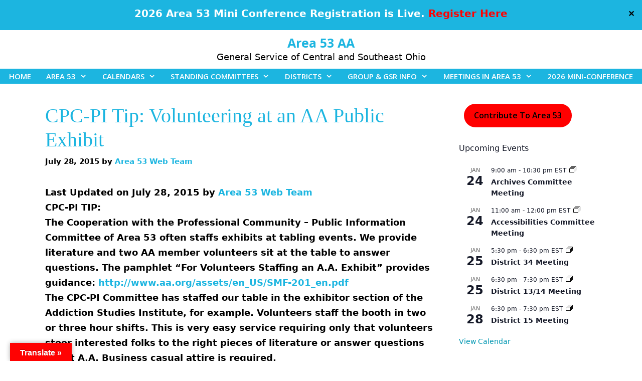

--- FILE ---
content_type: text/html; charset=UTF-8
request_url: https://area53aa.org/cpcpi/june-2015-cpc-pi-tip/
body_size: 27241
content:
<!DOCTYPE html>
<html lang="en-US">
<head>
	<meta charset="UTF-8">
	<title>CPC-PI Tip: Volunteering at an AA Public Exhibit &#8211; Area 53 AA</title>
<meta name='robots' content='max-image-preview:large' />
	<style>img:is([sizes="auto" i], [sizes^="auto," i]) { contain-intrinsic-size: 3000px 1500px }</style>
	<script>
window.koko_analytics = {"url":"https:\/\/area53aa.org\/koko-analytics-collect.php","site_url":"https:\/\/area53aa.org","post_id":12603,"path":"\/cpcpi\/june-2015-cpc-pi-tip\/","method":"cookie","use_cookie":true};
</script>
<meta name="viewport" content="width=device-width, initial-scale=1"><link rel='dns-prefetch' href='//js.stripe.com' />
<link rel='dns-prefetch' href='//translate.google.com' />
<link href='https://fonts.gstatic.com' crossorigin rel='preconnect' />
<link href='https://fonts.googleapis.com' crossorigin rel='preconnect' />
<link rel="alternate" type="application/rss+xml" title="Area 53 AA &raquo; Feed" href="https://area53aa.org/feed/" />
<link rel="alternate" type="application/rss+xml" title="Area 53 AA &raquo; Comments Feed" href="https://area53aa.org/comments/feed/" />
<link rel="alternate" type="text/calendar" title="Area 53 AA &raquo; iCal Feed" href="https://area53aa.org/events/?ical=1" />
<script>
window._wpemojiSettings = {"baseUrl":"https:\/\/s.w.org\/images\/core\/emoji\/16.0.1\/72x72\/","ext":".png","svgUrl":"https:\/\/s.w.org\/images\/core\/emoji\/16.0.1\/svg\/","svgExt":".svg","source":{"concatemoji":"https:\/\/area53aa.org\/wp-includes\/js\/wp-emoji-release.min.js?ver=6.8.3"}};
/*! This file is auto-generated */
!function(s,n){var o,i,e;function c(e){try{var t={supportTests:e,timestamp:(new Date).valueOf()};sessionStorage.setItem(o,JSON.stringify(t))}catch(e){}}function p(e,t,n){e.clearRect(0,0,e.canvas.width,e.canvas.height),e.fillText(t,0,0);var t=new Uint32Array(e.getImageData(0,0,e.canvas.width,e.canvas.height).data),a=(e.clearRect(0,0,e.canvas.width,e.canvas.height),e.fillText(n,0,0),new Uint32Array(e.getImageData(0,0,e.canvas.width,e.canvas.height).data));return t.every(function(e,t){return e===a[t]})}function u(e,t){e.clearRect(0,0,e.canvas.width,e.canvas.height),e.fillText(t,0,0);for(var n=e.getImageData(16,16,1,1),a=0;a<n.data.length;a++)if(0!==n.data[a])return!1;return!0}function f(e,t,n,a){switch(t){case"flag":return n(e,"\ud83c\udff3\ufe0f\u200d\u26a7\ufe0f","\ud83c\udff3\ufe0f\u200b\u26a7\ufe0f")?!1:!n(e,"\ud83c\udde8\ud83c\uddf6","\ud83c\udde8\u200b\ud83c\uddf6")&&!n(e,"\ud83c\udff4\udb40\udc67\udb40\udc62\udb40\udc65\udb40\udc6e\udb40\udc67\udb40\udc7f","\ud83c\udff4\u200b\udb40\udc67\u200b\udb40\udc62\u200b\udb40\udc65\u200b\udb40\udc6e\u200b\udb40\udc67\u200b\udb40\udc7f");case"emoji":return!a(e,"\ud83e\udedf")}return!1}function g(e,t,n,a){var r="undefined"!=typeof WorkerGlobalScope&&self instanceof WorkerGlobalScope?new OffscreenCanvas(300,150):s.createElement("canvas"),o=r.getContext("2d",{willReadFrequently:!0}),i=(o.textBaseline="top",o.font="600 32px Arial",{});return e.forEach(function(e){i[e]=t(o,e,n,a)}),i}function t(e){var t=s.createElement("script");t.src=e,t.defer=!0,s.head.appendChild(t)}"undefined"!=typeof Promise&&(o="wpEmojiSettingsSupports",i=["flag","emoji"],n.supports={everything:!0,everythingExceptFlag:!0},e=new Promise(function(e){s.addEventListener("DOMContentLoaded",e,{once:!0})}),new Promise(function(t){var n=function(){try{var e=JSON.parse(sessionStorage.getItem(o));if("object"==typeof e&&"number"==typeof e.timestamp&&(new Date).valueOf()<e.timestamp+604800&&"object"==typeof e.supportTests)return e.supportTests}catch(e){}return null}();if(!n){if("undefined"!=typeof Worker&&"undefined"!=typeof OffscreenCanvas&&"undefined"!=typeof URL&&URL.createObjectURL&&"undefined"!=typeof Blob)try{var e="postMessage("+g.toString()+"("+[JSON.stringify(i),f.toString(),p.toString(),u.toString()].join(",")+"));",a=new Blob([e],{type:"text/javascript"}),r=new Worker(URL.createObjectURL(a),{name:"wpTestEmojiSupports"});return void(r.onmessage=function(e){c(n=e.data),r.terminate(),t(n)})}catch(e){}c(n=g(i,f,p,u))}t(n)}).then(function(e){for(var t in e)n.supports[t]=e[t],n.supports.everything=n.supports.everything&&n.supports[t],"flag"!==t&&(n.supports.everythingExceptFlag=n.supports.everythingExceptFlag&&n.supports[t]);n.supports.everythingExceptFlag=n.supports.everythingExceptFlag&&!n.supports.flag,n.DOMReady=!1,n.readyCallback=function(){n.DOMReady=!0}}).then(function(){return e}).then(function(){var e;n.supports.everything||(n.readyCallback(),(e=n.source||{}).concatemoji?t(e.concatemoji):e.wpemoji&&e.twemoji&&(t(e.twemoji),t(e.wpemoji)))}))}((window,document),window._wpemojiSettings);
</script>
<link rel='stylesheet' id='mkbb-infobox-style-css' href='https://area53aa.org/wp-content/plugins/modules-kit/modules/infobox/assets/css/frontend.css?ver=1' media='all' />
<link rel='stylesheet' id='mkbb-cta-style-css' href='https://area53aa.org/wp-content/plugins/modules-kit/modules/call-to-action/assets/css/frontend.css?ver=1' media='all' />
<link rel='stylesheet' id='mkbb-teatimonial-style-css' href='https://area53aa.org/wp-content/plugins/modules-kit/modules/testimonial/assets/css/frontend.css?ver=1' media='all' />
<link rel='stylesheet' id='mkbb-pullquotes-style-css' href='https://area53aa.org/wp-content/plugins/modules-kit/modules/pull-quotes/assets/css/frontend.css?ver=1' media='all' />
<link rel='stylesheet' id='mkbb-ourteam-style-css' href='https://area53aa.org/wp-content/plugins/modules-kit/modules/our-team/assets/css/frontend.css?ver=1' media='all' />
<link rel='stylesheet' id='mkbb-progressbar-style-css' href='https://area53aa.org/wp-content/plugins/modules-kit/modules/progress-bar/assets/css/frontend.css?ver=1' media='all' />
<link rel='stylesheet' id='mkbb-flipbox-style-css' href='https://area53aa.org/wp-content/plugins/modules-kit/modules/flipbox/assets/css/frontend.css?ver=1' media='all' />
<link rel='stylesheet' id='mkbb-pricing-table-style-css' href='https://area53aa.org/wp-content/plugins/modules-kit/modules/pricing-table/assets/css/frontend.css?ver=1' media='all' />
<link rel='stylesheet' id='mkbb-dual-button-style-css' href='https://area53aa.org/wp-content/plugins/modules-kit/modules/dual-button/assets/css/frontend.css?ver=1' media='all' />
<link rel='stylesheet' id='generate-fonts-css' href='//fonts.googleapis.com/css?family=Open+Sans:300,300italic,regular,italic,600,600italic,700,700italic,800,800italic' media='all' />
<link rel='stylesheet' id='tribe-events-pro-mini-calendar-block-styles-css' href='https://area53aa.org/wp-content/plugins/events-calendar-pro/build/css/tribe-events-pro-mini-calendar-block.css?ver=7.7.12' media='all' />
<link rel='stylesheet' id='embedpress-css-css' href='https://area53aa.org/wp-content/plugins/embedpress/assets/css/embedpress.css?ver=1768479619' media='all' />
<link rel='stylesheet' id='embedpress-blocks-style-css' href='https://area53aa.org/wp-content/plugins/embedpress/assets/css/blocks.build.css?ver=1768479619' media='all' />
<link rel='stylesheet' id='embedpress-lazy-load-css-css' href='https://area53aa.org/wp-content/plugins/embedpress/assets/css/lazy-load.css?ver=1768479619' media='all' />
<style id='wp-emoji-styles-inline-css'>

	img.wp-smiley, img.emoji {
		display: inline !important;
		border: none !important;
		box-shadow: none !important;
		height: 1em !important;
		width: 1em !important;
		margin: 0 0.07em !important;
		vertical-align: -0.1em !important;
		background: none !important;
		padding: 0 !important;
	}
</style>
<link rel='stylesheet' id='wp-block-library-css' href='https://area53aa.org/wp-includes/css/dist/block-library/style.min.css?ver=6.8.3' media='all' />
<style id='classic-theme-styles-inline-css'>
/*! This file is auto-generated */
.wp-block-button__link{color:#fff;background-color:#32373c;border-radius:9999px;box-shadow:none;text-decoration:none;padding:calc(.667em + 2px) calc(1.333em + 2px);font-size:1.125em}.wp-block-file__button{background:#32373c;color:#fff;text-decoration:none}
</style>
<style id='pdfp-pdfposter-style-inline-css'>
.wp-block-pdfp-pdf-poster{overflow:hidden}.pdfp_wrapper .pdf{position:relative}.pdfp_wrapper.pdfp_popup_enabled .iframe_wrapper{display:none}.pdfp_wrapper.pdfp_popup_enabled .iframe_wrapper:fullscreen{display:block}.pdfp_wrapper .iframe_wrapper{height:100%;width:100%}.pdfp_wrapper .iframe_wrapper:fullscreen iframe{height:100vh!important}.pdfp_wrapper .iframe_wrapper iframe{width:100%}.pdfp_wrapper .iframe_wrapper .close{background:#fff;border:1px solid #ddd;border-radius:3px;color:#222;cursor:pointer;display:none;font-family:sans-serif;font-size:36px;line-height:100%;padding:0 7px;position:absolute;right:12px;top:35px;z-index:9999}.pdfp_wrapper .iframe_wrapper:fullscreen .close{display:block}.pdfp_wrapper .pdfp_fullscreen_close{display:none}.pdfp_wrapper.pdfp_fullscreen_opened .pdfp_fullscreen_close{align-items:center;background:#fff;border-radius:3px;color:#222;cursor:pointer;display:flex;font-size:35px;height:30px;justify-content:center;overflow:hidden;padding-bottom:4px;position:fixed;right:20px;top:20px;width:32px}.pdfp_wrapper.pdfp_fullscreen_opened .pdfp_fullscreen_overlay{background:#2229;height:100%;left:0;position:fixed;top:0;width:100%}.pdfp_wrapper.pdfp_fullscreen_opened .iframe_wrapper{display:block;height:90vh;left:50%;max-width:95%;position:fixed;top:50%;transform:translate(-50%,-50%);width:900px;z-index:99999999999}.pdfp_wrapper iframe{border:none;outline:none}.pdfp-adobe-viewer{border:1px solid #ddd;border-radius:3px;cursor:pointer;outline:none;text-decoration:none}.pdfp_download{margin-right:15px}.cta_wrapper{display:flex;gap:10px;margin-bottom:10px;text-align:left}.cta_wrapper a{text-decoration:none!important}.cta_wrapper button{cursor:pointer}.pdfp_wrapper p{margin:10px 0;text-align:center}.popout-disabled{height:50px;position:absolute;right:12px;top:12px;width:50px}.pdfp_wrapper iframe{max-width:100%}.ViewSDK_hideOverflow[data-align=center]{margin-left:auto;margin-right:auto}.ViewSDK_hideOverflow[data-align=left]{margin-right:auto}.ViewSDK_hideOverflow[data-align=right]{margin-left:auto}@media screen and (max-width:768px){.pdfp_wrapper iframe{height:calc(100vw + 120px)}}@media screen and (max-width:576px){.cta_wrapper .pdfp_download{margin-bottom:10px;margin-right:0}.cta_wrapper .pdfp_download button{margin-right:0!important}.cta_wrapper{align-items:center;display:flex;flex-direction:column}}
.pdfp_wrapper .pdf{position:relative}.pdfp_wrapper .iframe_wrapper{height:100%;width:100%}.pdfp_wrapper .iframe_wrapper:fullscreen iframe{height:100vh!important}.pdfp_wrapper .iframe_wrapper iframe{width:100%}.pdfp_wrapper .iframe_wrapper .close{background:#fff;border:1px solid #ddd;border-radius:3px;color:#222;cursor:pointer;display:none;font-family:sans-serif;font-size:36px;line-height:100%;padding:0 7px;position:absolute;right:12px;top:35px;z-index:9999}.pdfp_wrapper .iframe_wrapper:fullscreen .close{display:block}.pdfp-adobe-viewer{border:1px solid #ddd;border-radius:3px;cursor:pointer;outline:none;text-decoration:none}.pdfp_download{margin-right:15px}.cta_wrapper{margin-bottom:10px}.pdfp_wrapper p{margin:10px 0;text-align:center}.popout-disabled{height:50px;position:absolute;right:12px;top:12px;width:50px}@media screen and (max-width:768px){.pdfp_wrapper iframe{height:calc(100vw + 120px)}}.ViewSDK_hideOverflow[data-align=center]{margin-left:auto;margin-right:auto}.ViewSDK_hideOverflow[data-align=left]{margin-right:auto}.ViewSDK_hideOverflow[data-align=right]{margin-left:auto}@media screen and (max-width:768px){.pdfp_wrapper iframe{height:calc(100vw + 120px)!important}}@media screen and (max-width:576px){.cta_wrapper .pdfp_download{margin-bottom:10px;margin-right:0}.cta_wrapper .pdfp_download button{margin-right:0!important}.cta_wrapper{align-items:center;display:flex;flex-direction:column}}.ViewSDK_fullScreenPDFViewer{background-color:#474747}.ViewSDK_fullScreenPDFViewer iframe{background:green;border:none;display:block;height:90%!important;margin:auto;max-width:1320px;position:relative;top:5%;width:90%!important}

</style>
<style id='pdfemb-pdf-embedder-viewer-style-inline-css'>
.wp-block-pdfemb-pdf-embedder-viewer{max-width:none}

</style>
<style id='global-styles-inline-css'>
:root{--wp--preset--aspect-ratio--square: 1;--wp--preset--aspect-ratio--4-3: 4/3;--wp--preset--aspect-ratio--3-4: 3/4;--wp--preset--aspect-ratio--3-2: 3/2;--wp--preset--aspect-ratio--2-3: 2/3;--wp--preset--aspect-ratio--16-9: 16/9;--wp--preset--aspect-ratio--9-16: 9/16;--wp--preset--color--black: #000000;--wp--preset--color--cyan-bluish-gray: #abb8c3;--wp--preset--color--white: #ffffff;--wp--preset--color--pale-pink: #f78da7;--wp--preset--color--vivid-red: #cf2e2e;--wp--preset--color--luminous-vivid-orange: #ff6900;--wp--preset--color--luminous-vivid-amber: #fcb900;--wp--preset--color--light-green-cyan: #7bdcb5;--wp--preset--color--vivid-green-cyan: #00d084;--wp--preset--color--pale-cyan-blue: #8ed1fc;--wp--preset--color--vivid-cyan-blue: #0693e3;--wp--preset--color--vivid-purple: #9b51e0;--wp--preset--color--contrast: var(--contrast);--wp--preset--color--contrast-2: var(--contrast-2);--wp--preset--color--contrast-3: var(--contrast-3);--wp--preset--color--base: var(--base);--wp--preset--color--base-2: var(--base-2);--wp--preset--color--base-3: var(--base-3);--wp--preset--color--accent: var(--accent);--wp--preset--color--global-color-9: var(--global-color-9);--wp--preset--color--ff-0000: var(--ff0000);--wp--preset--color--global-color-11: var(--global-color-11);--wp--preset--color--global-color-12: var(--global-color-12);--wp--preset--color--global-color-13: var(--global-color-13);--wp--preset--color--global-color-14: var(--global-color-14);--wp--preset--color--global-color-15: var(--global-color-15);--wp--preset--color--global-color-16: var(--global-color-16);--wp--preset--color--global-color-17: var(--global-color-17);--wp--preset--color--global-color-18: var(--global-color-18);--wp--preset--color--global-color-19: var(--global-color-19);--wp--preset--color--global-color-20: var(--global-color-20);--wp--preset--color--global-color-21: var(--global-color-21);--wp--preset--color--global-color-22: var(--global-color-22);--wp--preset--color--global-color-23: var(--global-color-23);--wp--preset--gradient--vivid-cyan-blue-to-vivid-purple: linear-gradient(135deg,rgba(6,147,227,1) 0%,rgb(155,81,224) 100%);--wp--preset--gradient--light-green-cyan-to-vivid-green-cyan: linear-gradient(135deg,rgb(122,220,180) 0%,rgb(0,208,130) 100%);--wp--preset--gradient--luminous-vivid-amber-to-luminous-vivid-orange: linear-gradient(135deg,rgba(252,185,0,1) 0%,rgba(255,105,0,1) 100%);--wp--preset--gradient--luminous-vivid-orange-to-vivid-red: linear-gradient(135deg,rgba(255,105,0,1) 0%,rgb(207,46,46) 100%);--wp--preset--gradient--very-light-gray-to-cyan-bluish-gray: linear-gradient(135deg,rgb(238,238,238) 0%,rgb(169,184,195) 100%);--wp--preset--gradient--cool-to-warm-spectrum: linear-gradient(135deg,rgb(74,234,220) 0%,rgb(151,120,209) 20%,rgb(207,42,186) 40%,rgb(238,44,130) 60%,rgb(251,105,98) 80%,rgb(254,248,76) 100%);--wp--preset--gradient--blush-light-purple: linear-gradient(135deg,rgb(255,206,236) 0%,rgb(152,150,240) 100%);--wp--preset--gradient--blush-bordeaux: linear-gradient(135deg,rgb(254,205,165) 0%,rgb(254,45,45) 50%,rgb(107,0,62) 100%);--wp--preset--gradient--luminous-dusk: linear-gradient(135deg,rgb(255,203,112) 0%,rgb(199,81,192) 50%,rgb(65,88,208) 100%);--wp--preset--gradient--pale-ocean: linear-gradient(135deg,rgb(255,245,203) 0%,rgb(182,227,212) 50%,rgb(51,167,181) 100%);--wp--preset--gradient--electric-grass: linear-gradient(135deg,rgb(202,248,128) 0%,rgb(113,206,126) 100%);--wp--preset--gradient--midnight: linear-gradient(135deg,rgb(2,3,129) 0%,rgb(40,116,252) 100%);--wp--preset--font-size--small: 13px;--wp--preset--font-size--medium: 20px;--wp--preset--font-size--large: 36px;--wp--preset--font-size--x-large: 42px;--wp--preset--spacing--20: 0.44rem;--wp--preset--spacing--30: 0.67rem;--wp--preset--spacing--40: 1rem;--wp--preset--spacing--50: 1.5rem;--wp--preset--spacing--60: 2.25rem;--wp--preset--spacing--70: 3.38rem;--wp--preset--spacing--80: 5.06rem;--wp--preset--shadow--natural: 6px 6px 9px rgba(0, 0, 0, 0.2);--wp--preset--shadow--deep: 12px 12px 50px rgba(0, 0, 0, 0.4);--wp--preset--shadow--sharp: 6px 6px 0px rgba(0, 0, 0, 0.2);--wp--preset--shadow--outlined: 6px 6px 0px -3px rgba(255, 255, 255, 1), 6px 6px rgba(0, 0, 0, 1);--wp--preset--shadow--crisp: 6px 6px 0px rgba(0, 0, 0, 1);}:where(.is-layout-flex){gap: 0.5em;}:where(.is-layout-grid){gap: 0.5em;}body .is-layout-flex{display: flex;}.is-layout-flex{flex-wrap: wrap;align-items: center;}.is-layout-flex > :is(*, div){margin: 0;}body .is-layout-grid{display: grid;}.is-layout-grid > :is(*, div){margin: 0;}:where(.wp-block-columns.is-layout-flex){gap: 2em;}:where(.wp-block-columns.is-layout-grid){gap: 2em;}:where(.wp-block-post-template.is-layout-flex){gap: 1.25em;}:where(.wp-block-post-template.is-layout-grid){gap: 1.25em;}.has-black-color{color: var(--wp--preset--color--black) !important;}.has-cyan-bluish-gray-color{color: var(--wp--preset--color--cyan-bluish-gray) !important;}.has-white-color{color: var(--wp--preset--color--white) !important;}.has-pale-pink-color{color: var(--wp--preset--color--pale-pink) !important;}.has-vivid-red-color{color: var(--wp--preset--color--vivid-red) !important;}.has-luminous-vivid-orange-color{color: var(--wp--preset--color--luminous-vivid-orange) !important;}.has-luminous-vivid-amber-color{color: var(--wp--preset--color--luminous-vivid-amber) !important;}.has-light-green-cyan-color{color: var(--wp--preset--color--light-green-cyan) !important;}.has-vivid-green-cyan-color{color: var(--wp--preset--color--vivid-green-cyan) !important;}.has-pale-cyan-blue-color{color: var(--wp--preset--color--pale-cyan-blue) !important;}.has-vivid-cyan-blue-color{color: var(--wp--preset--color--vivid-cyan-blue) !important;}.has-vivid-purple-color{color: var(--wp--preset--color--vivid-purple) !important;}.has-black-background-color{background-color: var(--wp--preset--color--black) !important;}.has-cyan-bluish-gray-background-color{background-color: var(--wp--preset--color--cyan-bluish-gray) !important;}.has-white-background-color{background-color: var(--wp--preset--color--white) !important;}.has-pale-pink-background-color{background-color: var(--wp--preset--color--pale-pink) !important;}.has-vivid-red-background-color{background-color: var(--wp--preset--color--vivid-red) !important;}.has-luminous-vivid-orange-background-color{background-color: var(--wp--preset--color--luminous-vivid-orange) !important;}.has-luminous-vivid-amber-background-color{background-color: var(--wp--preset--color--luminous-vivid-amber) !important;}.has-light-green-cyan-background-color{background-color: var(--wp--preset--color--light-green-cyan) !important;}.has-vivid-green-cyan-background-color{background-color: var(--wp--preset--color--vivid-green-cyan) !important;}.has-pale-cyan-blue-background-color{background-color: var(--wp--preset--color--pale-cyan-blue) !important;}.has-vivid-cyan-blue-background-color{background-color: var(--wp--preset--color--vivid-cyan-blue) !important;}.has-vivid-purple-background-color{background-color: var(--wp--preset--color--vivid-purple) !important;}.has-black-border-color{border-color: var(--wp--preset--color--black) !important;}.has-cyan-bluish-gray-border-color{border-color: var(--wp--preset--color--cyan-bluish-gray) !important;}.has-white-border-color{border-color: var(--wp--preset--color--white) !important;}.has-pale-pink-border-color{border-color: var(--wp--preset--color--pale-pink) !important;}.has-vivid-red-border-color{border-color: var(--wp--preset--color--vivid-red) !important;}.has-luminous-vivid-orange-border-color{border-color: var(--wp--preset--color--luminous-vivid-orange) !important;}.has-luminous-vivid-amber-border-color{border-color: var(--wp--preset--color--luminous-vivid-amber) !important;}.has-light-green-cyan-border-color{border-color: var(--wp--preset--color--light-green-cyan) !important;}.has-vivid-green-cyan-border-color{border-color: var(--wp--preset--color--vivid-green-cyan) !important;}.has-pale-cyan-blue-border-color{border-color: var(--wp--preset--color--pale-cyan-blue) !important;}.has-vivid-cyan-blue-border-color{border-color: var(--wp--preset--color--vivid-cyan-blue) !important;}.has-vivid-purple-border-color{border-color: var(--wp--preset--color--vivid-purple) !important;}.has-vivid-cyan-blue-to-vivid-purple-gradient-background{background: var(--wp--preset--gradient--vivid-cyan-blue-to-vivid-purple) !important;}.has-light-green-cyan-to-vivid-green-cyan-gradient-background{background: var(--wp--preset--gradient--light-green-cyan-to-vivid-green-cyan) !important;}.has-luminous-vivid-amber-to-luminous-vivid-orange-gradient-background{background: var(--wp--preset--gradient--luminous-vivid-amber-to-luminous-vivid-orange) !important;}.has-luminous-vivid-orange-to-vivid-red-gradient-background{background: var(--wp--preset--gradient--luminous-vivid-orange-to-vivid-red) !important;}.has-very-light-gray-to-cyan-bluish-gray-gradient-background{background: var(--wp--preset--gradient--very-light-gray-to-cyan-bluish-gray) !important;}.has-cool-to-warm-spectrum-gradient-background{background: var(--wp--preset--gradient--cool-to-warm-spectrum) !important;}.has-blush-light-purple-gradient-background{background: var(--wp--preset--gradient--blush-light-purple) !important;}.has-blush-bordeaux-gradient-background{background: var(--wp--preset--gradient--blush-bordeaux) !important;}.has-luminous-dusk-gradient-background{background: var(--wp--preset--gradient--luminous-dusk) !important;}.has-pale-ocean-gradient-background{background: var(--wp--preset--gradient--pale-ocean) !important;}.has-electric-grass-gradient-background{background: var(--wp--preset--gradient--electric-grass) !important;}.has-midnight-gradient-background{background: var(--wp--preset--gradient--midnight) !important;}.has-small-font-size{font-size: var(--wp--preset--font-size--small) !important;}.has-medium-font-size{font-size: var(--wp--preset--font-size--medium) !important;}.has-large-font-size{font-size: var(--wp--preset--font-size--large) !important;}.has-x-large-font-size{font-size: var(--wp--preset--font-size--x-large) !important;}
:where(.wp-block-post-template.is-layout-flex){gap: 1.25em;}:where(.wp-block-post-template.is-layout-grid){gap: 1.25em;}
:where(.wp-block-columns.is-layout-flex){gap: 2em;}:where(.wp-block-columns.is-layout-grid){gap: 2em;}
:root :where(.wp-block-pullquote){font-size: 1.5em;line-height: 1.6;}
</style>
<link rel='stylesheet' id='wpedon-css' href='https://area53aa.org/wp-content/plugins/easy-paypal-donation/assets/css/wpedon.css?ver=1.5.3' media='all' />
<link rel='stylesheet' id='google-language-translator-css' href='https://area53aa.org/wp-content/plugins/google-language-translator/css/style.css?ver=6.0.20' media='' />
<link rel='stylesheet' id='glt-toolbar-styles-css' href='https://area53aa.org/wp-content/plugins/google-language-translator/css/toolbar.css?ver=6.0.20' media='' />
<link rel='stylesheet' id='externallinknotice-style-css' href='https://area53aa.org/wp-content/plugins/leaving-notice-popup-for-external-links/css/leaving-notice-popup.css?ver=1.2' media='all' />
<link rel='stylesheet' id='pmpro_frontend_base-css' href='https://area53aa.org/wp-content/plugins/paid-memberships-pro/css/frontend/base.css?ver=3.6.4' media='all' />
<link rel='stylesheet' id='pmpro_frontend_variation_1-css' href='https://area53aa.org/wp-content/plugins/paid-memberships-pro/css/frontend/variation_1.css?ver=3.6.4' media='all' />
<link rel='stylesheet' id='pdfp-public-css' href='https://area53aa.org/wp-content/plugins/pdf-poster/build/public.css?ver=2.3.1' media='all' />
<link rel='stylesheet' id='rtec_styles-css' href='https://area53aa.org/wp-content/plugins/registrations-for-the-events-calendar-pro/css/rtec-styles.css?ver=2.29' media='all' />
<link rel='stylesheet' id='simple-banner-style-css' href='https://area53aa.org/wp-content/plugins/simple-banner/simple-banner.css?ver=3.2.0' media='all' />
<link rel='stylesheet' id='wp-components-css' href='https://area53aa.org/wp-includes/css/dist/components/style.min.css?ver=6.8.3' media='all' />
<link rel='stylesheet' id='godaddy-styles-css' href='https://area53aa.org/wp-content/mu-plugins/vendor/wpex/godaddy-launch/includes/Dependencies/GoDaddy/Styles/build/latest.css?ver=2.0.2' media='all' />
<link rel='stylesheet' id='ivory-search-styles-css' href='https://area53aa.org/wp-content/plugins/add-search-to-menu/public/css/ivory-search.min.css?ver=5.5.13' media='all' />
<link rel='stylesheet' id='eeb-css-frontend-css' href='https://area53aa.org/wp-content/plugins/email-encoder-bundle/assets/css/style.css?ver=54d4eedc552c499c4a8d6b89c23d3df1' media='all' />
<link rel='stylesheet' id='parent-style-css' href='https://area53aa.org/wp-content/themes/generatepress/style.css?ver=6.8.3' media='all' />
<link rel='stylesheet' id='child-style-css' href='https://area53aa.org/wp-content/themes/area-53/style.css?ver=6.8.3' media='all' />
<link rel='stylesheet' id='generate-style-grid-css' href='https://area53aa.org/wp-content/themes/generatepress/assets/css/unsemantic-grid.min.css?ver=3.6.0' media='all' />
<link rel='stylesheet' id='generate-style-css' href='https://area53aa.org/wp-content/themes/generatepress/assets/css/style.min.css?ver=3.6.0' media='all' />
<style id='generate-style-inline-css'>
body{background-color:var(--global-color-11);color:#000000;}a{color:var(--global-color-20);}a:visited{color:var(--global-color-9);}a:hover, a:focus, a:active{color:var(--global-color-15);}body .grid-container{max-width:1100px;}.wp-block-group__inner-container{max-width:1100px;margin-left:auto;margin-right:auto;}:root{--contrast:#222222;--contrast-2:#575760;--contrast-3:#b2b2be;--base:#f0f0f0;--base-2:#f7f8f9;--base-3:#ffffff;--accent:#1e73be;--global-color-9:#fb0505;--ff0000:#FF0000;--global-color-11:#FFFFFF;--global-color-12:#000000;--global-color-13:#CCCCCC;--global-color-14:#FF9933;--global-color-15:#1895B2;--global-color-16:#F8F8F8;--global-color-17:#333333;--global-color-18:#E9A028;--global-color-19:#F2C14E;--global-color-20:#1CB5E0;--global-color-21:#15758A;--global-color-22:#A020F0;--global-color-23:#66C018;}:root .has-contrast-color{color:var(--contrast);}:root .has-contrast-background-color{background-color:var(--contrast);}:root .has-contrast-2-color{color:var(--contrast-2);}:root .has-contrast-2-background-color{background-color:var(--contrast-2);}:root .has-contrast-3-color{color:var(--contrast-3);}:root .has-contrast-3-background-color{background-color:var(--contrast-3);}:root .has-base-color{color:var(--base);}:root .has-base-background-color{background-color:var(--base);}:root .has-base-2-color{color:var(--base-2);}:root .has-base-2-background-color{background-color:var(--base-2);}:root .has-base-3-color{color:var(--base-3);}:root .has-base-3-background-color{background-color:var(--base-3);}:root .has-accent-color{color:var(--accent);}:root .has-accent-background-color{background-color:var(--accent);}:root .has-global-color-9-color{color:var(--global-color-9);}:root .has-global-color-9-background-color{background-color:var(--global-color-9);}:root .has-ff0000-color{color:var(--ff0000);}:root .has-ff0000-background-color{background-color:var(--ff0000);}:root .has-global-color-11-color{color:var(--global-color-11);}:root .has-global-color-11-background-color{background-color:var(--global-color-11);}:root .has-global-color-12-color{color:var(--global-color-12);}:root .has-global-color-12-background-color{background-color:var(--global-color-12);}:root .has-global-color-13-color{color:var(--global-color-13);}:root .has-global-color-13-background-color{background-color:var(--global-color-13);}:root .has-global-color-14-color{color:var(--global-color-14);}:root .has-global-color-14-background-color{background-color:var(--global-color-14);}:root .has-global-color-15-color{color:var(--global-color-15);}:root .has-global-color-15-background-color{background-color:var(--global-color-15);}:root .has-global-color-16-color{color:var(--global-color-16);}:root .has-global-color-16-background-color{background-color:var(--global-color-16);}:root .has-global-color-17-color{color:var(--global-color-17);}:root .has-global-color-17-background-color{background-color:var(--global-color-17);}:root .has-global-color-18-color{color:var(--global-color-18);}:root .has-global-color-18-background-color{background-color:var(--global-color-18);}:root .has-global-color-19-color{color:var(--global-color-19);}:root .has-global-color-19-background-color{background-color:var(--global-color-19);}:root .has-global-color-20-color{color:var(--global-color-20);}:root .has-global-color-20-background-color{background-color:var(--global-color-20);}:root .has-global-color-21-color{color:var(--global-color-21);}:root .has-global-color-21-background-color{background-color:var(--global-color-21);}:root .has-global-color-22-color{color:var(--global-color-22);}:root .has-global-color-22-background-color{background-color:var(--global-color-22);}:root .has-global-color-23-color{color:var(--global-color-23);}:root .has-global-color-23-background-color{background-color:var(--global-color-23);}body, button, input, select, textarea{font-weight:600;font-size:18px;}body{line-height:1.7;}p{margin-bottom:0em;}.entry-content > [class*="wp-block-"]:not(:last-child):not(.wp-block-heading){margin-bottom:0em;}.main-title{font-family:"Open Sans", sans-serif;}.site-description{font-size:18px;}.main-navigation a, .menu-toggle{font-family:"Open Sans", sans-serif;font-weight:600;text-transform:capitalize;}.main-navigation .main-nav ul ul li a{font-size:14px;}.widget-title{font-family:"Open Sans", sans-serif;}.sidebar .widget, .footer-widgets .widget{font-size:16px;}button:not(.menu-toggle),html input[type="button"],input[type="reset"],input[type="submit"],.button,.wp-block-button .wp-block-button__link{font-family:"Open Sans", sans-serif;text-transform:capitalize;font-size:16px;}h1{font-family:"Palatino Linotype";font-size:40px;}h2{font-family:"Palatino Linotype";font-size:30px;}h3{font-family:"Palatino Linotype";font-weight:400;text-transform:capitalize;font-size:20px;}h4{font-family:"Palatino Linotype";font-size:18px;}h5{font-family:"Open Sans", sans-serif;font-size:16px;}h6{font-family:"Open Sans", sans-serif;font-size:18px;}.site-info{font-family:"Open Sans", sans-serif;font-size:11px;}@media (max-width:768px){.main-title{font-size:20px;}h1{font-size:30px;}h2{font-size:20px;}}.top-bar{background-color:var(--global-color-20);color:#ffffff;}.top-bar a{color:var(--global-color-11);}.top-bar a:hover{color:var(--ff0000);}.site-header{background-color:var(--base-3);color:#000000;}.site-header a{color:var(--global-color-15);}.site-header a:hover{color:var(--global-color-9);}.main-title a,.main-title a:hover{color:var(--global-color-20);}.site-description{color:var(--global-color-12);}.main-navigation,.main-navigation ul ul{background-color:var(--global-color-20);}.main-navigation .main-nav ul li a, .main-navigation .menu-toggle, .main-navigation .menu-bar-items{color:var(--global-color-11);}.main-navigation .main-nav ul li:not([class*="current-menu-"]):hover > a, .main-navigation .main-nav ul li:not([class*="current-menu-"]):focus > a, .main-navigation .main-nav ul li.sfHover:not([class*="current-menu-"]) > a, .main-navigation .menu-bar-item:hover > a, .main-navigation .menu-bar-item.sfHover > a{color:var(--global-color-11);background-color:var(--ff0000);}button.menu-toggle:hover,button.menu-toggle:focus,.main-navigation .mobile-bar-items a,.main-navigation .mobile-bar-items a:hover,.main-navigation .mobile-bar-items a:focus{color:var(--global-color-11);}.main-navigation .main-nav ul li[class*="current-menu-"] > a{color:var(--global-color-12);background-color:var(--global-color-11);}.navigation-search input[type="search"],.navigation-search input[type="search"]:active, .navigation-search input[type="search"]:focus, .main-navigation .main-nav ul li.search-item.active > a, .main-navigation .menu-bar-items .search-item.active > a{color:var(--contrast);background-color:var(--base);opacity:1;}.main-navigation ul ul{background-color:#42d6ff;}.main-navigation .main-nav ul ul li a{color:var(--contrast);}.main-navigation .main-nav ul ul li:not([class*="current-menu-"]):hover > a,.main-navigation .main-nav ul ul li:not([class*="current-menu-"]):focus > a, .main-navigation .main-nav ul ul li.sfHover:not([class*="current-menu-"]) > a{color:var(--global-color-16);background-color:var(--ff0000);}.main-navigation .main-nav ul ul li[class*="current-menu-"] > a{color:var(--global-color-20);background-color:var(--base-3);}.separate-containers .inside-article, .separate-containers .comments-area, .separate-containers .page-header, .one-container .container, .separate-containers .paging-navigation, .inside-page-header{color:var(--global-color-12);background-color:var(--global-color-11);}.inside-article a,.paging-navigation a,.comments-area a,.page-header a{color:var(--global-color-20);}.inside-article a:hover,.paging-navigation a:hover,.comments-area a:hover,.page-header a:hover{color:var(--ff0000);}.entry-header h1,.page-header h1{color:var(--global-color-20);}.entry-title a{color:var(--ff0000);}.entry-title a:hover{color:var(--global-color-20);}.entry-meta{color:var(--global-color-12);}.entry-meta a{color:var(--global-color-20);}.entry-meta a:hover{color:var(--ff0000);}h1{color:var(--global-color-20);}h2{color:var(--global-color-20);}h3{color:var(--global-color-12);}h4{color:var(--global-color-9);}h5{color:var(--global-color-20);}h6{color:var(--global-color-20);}.sidebar .widget{color:var(--global-color-12);background-color:#ffffff;}.sidebar .widget a{color:#0197b2;}.sidebar .widget a:hover{color:var(--ff0000);}.sidebar .widget .widget-title{color:#1895b2;}.footer-widgets{color:var(--global-color-12);background-color:var(--base);}.footer-widgets a{color:var(--global-color-20);}.footer-widgets a:hover{color:var(--global-color-9);}.footer-widgets .widget-title{color:var(--global-color-12);}.site-info{color:var(--global-color-12);background-color:var(--global-color-20);}.site-info a{color:#ffffff;}.site-info a:hover{color:var(--ff0000);}.footer-bar .widget_nav_menu .current-menu-item a{color:var(--ff0000);}input[type="text"],input[type="email"],input[type="url"],input[type="password"],input[type="search"],input[type="tel"],input[type="number"],textarea,select{color:var(--global-color-12);background-color:var(--global-color-11);border-color:var(--global-color-12);}input[type="text"]:focus,input[type="email"]:focus,input[type="url"]:focus,input[type="password"]:focus,input[type="search"]:focus,input[type="tel"]:focus,input[type="number"]:focus,textarea:focus,select:focus{color:var(--global-color-12);background-color:var(--global-color-20);border-color:var(--global-color-12);}button,html input[type="button"],input[type="reset"],input[type="submit"],a.button,a.wp-block-button__link:not(.has-background){color:var(--global-color-12);background-color:var(--ff0000);}button:hover,html input[type="button"]:hover,input[type="reset"]:hover,input[type="submit"]:hover,a.button:hover,button:focus,html input[type="button"]:focus,input[type="reset"]:focus,input[type="submit"]:focus,a.button:focus,a.wp-block-button__link:not(.has-background):active,a.wp-block-button__link:not(.has-background):focus,a.wp-block-button__link:not(.has-background):hover{color:var(--global-color-11);background-color:var(--global-color-12);}a.generate-back-to-top{background-color:rgba( 0,0,0,0.4 );color:#ffffff;}a.generate-back-to-top:hover,a.generate-back-to-top:focus{background-color:rgba( 0,0,0,0.6 );color:#ffffff;}:root{--gp-search-modal-bg-color:var(--base-3);--gp-search-modal-text-color:var(--contrast);--gp-search-modal-overlay-bg-color:rgba(0,0,0,0.2);}@media (max-width: 768px){.main-navigation .menu-bar-item:hover > a, .main-navigation .menu-bar-item.sfHover > a{background:none;color:var(--global-color-11);}}.inside-top-bar{padding:3px;}.inside-header{padding:10px 5px 10px 5px;}.site-main .wp-block-group__inner-container{padding:40px;}.entry-content .alignwide, body:not(.no-sidebar) .entry-content .alignfull{margin-left:-40px;width:calc(100% + 80px);max-width:calc(100% + 80px);}.container.grid-container{max-width:1180px;}.main-navigation .main-nav ul li a,.menu-toggle,.main-navigation .mobile-bar-items a{padding-left:15px;padding-right:15px;line-height:30px;}.main-navigation .main-nav ul ul li a{padding:5px 15px 5px 15px;}.main-navigation ul ul{width:350px;}.navigation-search input[type="search"]{height:30px;}.rtl .menu-item-has-children .dropdown-menu-toggle{padding-left:15px;}.menu-item-has-children .dropdown-menu-toggle{padding-right:15px;}.menu-item-has-children ul .dropdown-menu-toggle{padding-top:5px;padding-bottom:5px;margin-top:-5px;}.rtl .main-navigation .main-nav ul li.menu-item-has-children > a{padding-right:15px;}.widget-area .widget{padding:0px 10px 0px 10px;}.site-info{padding:20px;}@media (max-width:768px){.separate-containers .inside-article, .separate-containers .comments-area, .separate-containers .page-header, .separate-containers .paging-navigation, .one-container .site-content, .inside-page-header{padding:30px;}.site-main .wp-block-group__inner-container{padding:30px;}.site-info{padding-right:10px;padding-left:10px;}.entry-content .alignwide, body:not(.no-sidebar) .entry-content .alignfull{margin-left:-30px;width:calc(100% + 60px);max-width:calc(100% + 60px);}}/* End cached CSS */@media (max-width: 768px){.main-navigation .menu-toggle,.main-navigation .mobile-bar-items,.sidebar-nav-mobile:not(#sticky-placeholder){display:block;}.main-navigation ul,.gen-sidebar-nav{display:none;}[class*="nav-float-"] .site-header .inside-header > *{float:none;clear:both;}}
.main-navigation .main-nav ul li a,.menu-toggle,.main-navigation .mobile-bar-items a{transition: line-height 300ms ease}.fl-builder-edit .navigation-stick {z-index: 10 !important;}.main-navigation.toggled .main-nav > ul{background-color: var(--global-color-20)}
.navigation-branding .main-title{font-weight:bold;text-transform:none;font-size:25px;font-family:"Open Sans", sans-serif;}@media (max-width: 768px){.navigation-branding .main-title{font-size:20px;}}
@media (max-width: 1024px),(min-width:1025px){.main-navigation.sticky-navigation-transition .main-nav > ul > li > a,.sticky-navigation-transition .menu-toggle,.main-navigation.sticky-navigation-transition .mobile-bar-items a, .sticky-navigation-transition .navigation-branding .main-title{line-height:60px;}.main-navigation.sticky-navigation-transition .site-logo img, .main-navigation.sticky-navigation-transition .navigation-search input[type="search"], .main-navigation.sticky-navigation-transition .navigation-branding img{height:60px;}}.main-navigation.slideout-navigation .main-nav > ul > li > a{line-height:50px;}
</style>
<link rel='stylesheet' id='generate-mobile-style-css' href='https://area53aa.org/wp-content/themes/generatepress/assets/css/mobile.min.css?ver=3.6.0' media='all' />
<link rel='stylesheet' id='generate-font-icons-css' href='https://area53aa.org/wp-content/themes/generatepress/assets/css/components/font-icons.min.css?ver=3.6.0' media='all' />
<link rel='stylesheet' id='generate-child-css' href='https://area53aa.org/wp-content/themes/area-53/style.css?ver=1546719728' media='all' />
<link rel='stylesheet' id='tablepress-datatables-buttons-css' href='https://area53aa.org/wp-content/plugins/tablepress-datatables-buttons/css/buttons.dataTables.min.css?ver=1.5' media='all' />
<link rel='stylesheet' id='tablepress-default-css' href='https://area53aa.org/wp-content/tablepress-combined.min.css?ver=56' media='all' />
<link rel='stylesheet' id='generate-sticky-css' href='https://area53aa.org/wp-content/plugins/gp-premium/menu-plus/functions/css/sticky.min.css?ver=2.1.1' media='all' />
<link rel='stylesheet' id='generate-offside-css' href='https://area53aa.org/wp-content/plugins/gp-premium/menu-plus/functions/css/offside.min.css?ver=2.1.1' media='all' />
<style id='generate-offside-inline-css'>
.slideout-navigation.main-navigation{background-color:#ffffff;}.slideout-navigation.main-navigation .main-nav ul li a{color:#000000;font-weight:normal;text-transform:capitalize;}.slideout-navigation.main-navigation ul ul{background-color:#ffffff;}.slideout-navigation.main-navigation .main-nav ul ul li a{color:#000000;}.slideout-navigation.main-navigation.do-overlay .main-nav ul ul li a{font-size:1em;}.slideout-navigation.main-navigation .main-nav ul li:not([class*="current-menu-"]):hover > a, .slideout-navigation.main-navigation .main-nav ul li:not([class*="current-menu-"]):focus > a, .slideout-navigation.main-navigation .main-nav ul li.sfHover:not([class*="current-menu-"]) > a{color:#ffffff;background-color:var(--global-color-20);}.slideout-navigation.main-navigation .main-nav ul ul li:not([class*="current-menu-"]):hover > a, .slideout-navigation.main-navigation .main-nav ul ul li:not([class*="current-menu-"]):focus > a, .slideout-navigation.main-navigation .main-nav ul ul li.sfHover:not([class*="current-menu-"]) > a{color:#ffffff;background-color:#fb0505;}.slideout-navigation.main-navigation .main-nav ul li[class*="current-menu-"] > a{color:#ffffff;background-color:#fb0505;}.slideout-navigation.main-navigation .main-nav ul ul li[class*="current-menu-"] > a{color:var(--global-color-20);background-color:#ffffff;}.slideout-navigation, .slideout-navigation a{color:#000000;}.slideout-navigation button.slideout-exit{color:#000000;padding-left:15px;padding-right:15px;}.slideout-navigation .dropdown-menu-toggle:before{content:"\f107";}.slideout-navigation .sfHover > a .dropdown-menu-toggle:before{content:"\f106";}@media (max-width: 768px){.menu-bar-item.slideout-toggle{display:none;}}
</style>
<link rel='stylesheet' id='gp-premium-icons-css' href='https://area53aa.org/wp-content/plugins/gp-premium/general/icons/icons.min.css?ver=2.1.1' media='all' />
<link rel='stylesheet' id='generate-navigation-branding-css' href='https://area53aa.org/wp-content/plugins/gp-premium/menu-plus/functions/css/navigation-branding.min.css?ver=2.1.1' media='all' />
<style id='generate-navigation-branding-inline-css'>
@media (max-width: 768px){.site-header, #site-navigation, #sticky-navigation{display:none !important;opacity:0.0;}#mobile-header{display:block !important;width:100% !important;}#mobile-header .main-nav > ul{display:none;}#mobile-header.toggled .main-nav > ul, #mobile-header .menu-toggle, #mobile-header .mobile-bar-items{display:block;}#mobile-header .main-nav{-ms-flex:0 0 100%;flex:0 0 100%;-webkit-box-ordinal-group:5;-ms-flex-order:4;order:4;}}.navigation-branding img, .site-logo.mobile-header-logo img{height:30px;width:auto;}.navigation-branding .main-title{line-height:30px;}@media (max-width: 1110px){#site-navigation .navigation-branding, #sticky-navigation .navigation-branding{margin-left:10px;}}@media (max-width: 768px){.main-navigation:not(.slideout-navigation) .main-nav{-ms-flex:0 0 100%;flex:0 0 100%;}.main-navigation:not(.slideout-navigation) .inside-navigation{-ms-flex-wrap:wrap;flex-wrap:wrap;display:-webkit-box;display:-ms-flexbox;display:flex;}.nav-aligned-center .navigation-branding, .nav-aligned-left .navigation-branding{margin-right:auto;}.nav-aligned-center  .main-navigation.has-branding:not(.slideout-navigation) .inside-navigation .main-nav,.nav-aligned-center  .main-navigation.has-sticky-branding.navigation-stick .inside-navigation .main-nav,.nav-aligned-left  .main-navigation.has-branding:not(.slideout-navigation) .inside-navigation .main-nav,.nav-aligned-left  .main-navigation.has-sticky-branding.navigation-stick .inside-navigation .main-nav{margin-right:0px;}}
</style>
<link rel='stylesheet' id='animate-css' href='https://area53aa.org/wp-content/plugins/powerpack-addon-for-beaver-builder/assets/css/animate.min.css?ver=3.5.1' media='all' />
<link rel='stylesheet' id='video-conferencing-with-zoom-api-css' href='https://area53aa.org/wp-content/plugins/video-conferencing-with-zoom-api/assets/public/css/style.min.css?ver=4.6.5' media='all' />
<script src="https://area53aa.org/wp-includes/js/jquery/jquery.min.js?ver=3.7.1" id="jquery-core-js"></script>
<script src="https://area53aa.org/wp-includes/js/jquery/jquery-migrate.min.js?ver=3.4.1" id="jquery-migrate-js"></script>
<script id="simple-banner-script-js-before">
const simpleBannerScriptParams = {"pro_version_enabled":"","debug_mode":"","id":12603,"version":"3.2.0","banner_params":[{"hide_simple_banner":"no","simple_banner_prepend_element":"body","simple_banner_position":"relative","header_margin":"","header_padding":"","wp_body_open_enabled":"on","wp_body_open":true,"simple_banner_z_index":"0","simple_banner_text":"2026 Area 53 Mini Conference Registration is Live. <a href=\"https:\/\/area53aa.org\/event\/2026-area-53-mini-conference\/\">Register Here<\/a>","disabled_on_current_page":false,"disabled_pages_array":[],"is_current_page_a_post":true,"disabled_on_posts":"","simple_banner_disabled_page_paths":"","simple_banner_font_size":"20px","simple_banner_color":"#1cb5e0","simple_banner_text_color":"#ffffff","simple_banner_link_color":"#ff0000","simple_banner_close_color":"","simple_banner_custom_css":"","simple_banner_scrolling_custom_css":"","simple_banner_text_custom_css":"","simple_banner_button_css":"","site_custom_css":"","keep_site_custom_css":"","site_custom_js":"","keep_site_custom_js":"","close_button_enabled":"on","close_button_expiration":"","close_button_cookie_set":false,"current_date":{"date":"2026-01-24 10:57:52.589799","timezone_type":3,"timezone":"UTC"},"start_date":{"date":"2026-01-24 10:57:52.589815","timezone_type":3,"timezone":"UTC"},"end_date":{"date":"2026-01-24 10:57:52.589827","timezone_type":3,"timezone":"UTC"},"simple_banner_start_after_date":"","simple_banner_remove_after_date":"","simple_banner_insert_inside_element":""}]}
</script>
<script src="https://area53aa.org/wp-content/plugins/simple-banner/simple-banner.js?ver=3.2.0" id="simple-banner-script-js"></script>
<script src="https://area53aa.org/wp-content/plugins/email-encoder-bundle/assets/js/custom.js?ver=2c542c9989f589cd5318f5cef6a9ecd7" id="eeb-js-frontend-js"></script>
<link rel="https://api.w.org/" href="https://area53aa.org/wp-json/" /><link rel="alternate" title="JSON" type="application/json" href="https://area53aa.org/wp-json/wp/v2/posts/12603" /><link rel="EditURI" type="application/rsd+xml" title="RSD" href="https://area53aa.org/xmlrpc.php?rsd" />
<meta name="generator" content="WordPress 6.8.3" />
<link rel="canonical" href="https://area53aa.org/cpcpi/june-2015-cpc-pi-tip/" />
<link rel='shortlink' href='https://area53aa.org/?p=12603' />
<link rel="alternate" title="oEmbed (JSON)" type="application/json+oembed" href="https://area53aa.org/wp-json/oembed/1.0/embed?url=https%3A%2F%2Farea53aa.org%2Fcpcpi%2Fjune-2015-cpc-pi-tip%2F" />
<link rel="alternate" title="oEmbed (XML)" type="text/xml+oembed" href="https://area53aa.org/wp-json/oembed/1.0/embed?url=https%3A%2F%2Farea53aa.org%2Fcpcpi%2Fjune-2015-cpc-pi-tip%2F&#038;format=xml" />
<meta name="12_step_meeting_list" content="3.19.9">
<link rel="alternate" type="application/json" title="Meetings Feed" href="https://area53aa.org/wp-admin/admin-ajax.php?action=meetings">
<style>p.hello{font-size:12px;color:darkgray;}#google_language_translator,#flags{text-align:left;}#google_language_translator{clear:both;}#flags{width:165px;}#flags a{display:inline-block;margin-right:2px;}#google_language_translator a{display:none!important;}div.skiptranslate.goog-te-gadget{display:inline!important;}.goog-te-gadget{color:transparent!important;}.goog-te-gadget{font-size:0px!important;}.goog-branding{display:none;}.goog-tooltip{display: none!important;}.goog-tooltip:hover{display: none!important;}.goog-text-highlight{background-color:transparent!important;border:none!important;box-shadow:none!important;}#google_language_translator select.goog-te-combo{color:#32373c;}div.skiptranslate{display:none!important;}body{top:0px!important;}#goog-gt-{display:none!important;}font font{background-color:transparent!important;box-shadow:none!important;position:initial!important;}#glt-translate-trigger{left:20px;right:auto;}#glt-translate-trigger > span{color:#ffffff;}#glt-translate-trigger{background:#ff0202;}.goog-te-gadget .goog-te-combo{width:100%;}</style><style id="pmpro_colors">:root {
	--pmpro--color--base: #ffffff;
	--pmpro--color--contrast: #222222;
	--pmpro--color--accent: #14a0db;
	--pmpro--color--accent--variation: hsl( 198,83%,70.5% );
	--pmpro--color--border--variation: hsl( 0,0%,91% );
}</style> <style> .ppw-ppf-input-container { background-color: !important; padding: px!important; border-radius: px!important; } .ppw-ppf-input-container div.ppw-ppf-headline { font-size: px!important; font-weight: !important; color: !important; } .ppw-ppf-input-container div.ppw-ppf-desc { font-size: px!important; font-weight: !important; color: !important; } .ppw-ppf-input-container label.ppw-pwd-label { font-size: px!important; font-weight: !important; color: !important; } div.ppwp-wrong-pw-error { font-size: px!important; font-weight: !important; color: #dc3232!important; background: !important; } .ppw-ppf-input-container input[type='submit'] { color: !important; background: !important; } .ppw-ppf-input-container input[type='submit']:hover { color: !important; background: !important; } .ppw-ppf-desc-below { font-size: px!important; font-weight: !important; color: !important; } </style>  <style> .ppw-form { background-color: !important; padding: px!important; border-radius: px!important; } .ppw-headline.ppw-pcp-pf-headline { font-size: px!important; font-weight: !important; color: !important; } .ppw-description.ppw-pcp-pf-desc { font-size: px!important; font-weight: !important; color: !important; } .ppw-pcp-pf-desc-above-btn { display: block; } .ppw-pcp-pf-desc-below-form { font-size: px!important; font-weight: !important; color: !important; } .ppw-input label.ppw-pcp-password-label { font-size: px!important; font-weight: !important; color: !important; } .ppw-form input[type='submit'] { color: !important; background: !important; } .ppw-form input[type='submit']:hover { color: !important; background: !important; } div.ppw-error.ppw-pcp-pf-error-msg { font-size: px!important; font-weight: !important; color: #dc3232!important; background: !important; } </style>         <style>
                    </style>
<style id="simple-banner-position" type="text/css">.simple-banner{position:relative;}</style><style id="simple-banner-font-size" type="text/css">.simple-banner .simple-banner-text{font-size:20px;}</style><style id="simple-banner-background-color" type="text/css">.simple-banner{background:#1cb5e0;}</style><style id="simple-banner-text-color" type="text/css">.simple-banner .simple-banner-text{color:#ffffff;}</style><style id="simple-banner-link-color" type="text/css">.simple-banner .simple-banner-text a{color:#ff0000;}</style><style id="simple-banner-z-index" type="text/css">.simple-banner{z-index:0;}</style><style id="simple-banner-site-custom-css-dummy" type="text/css"></style><script id="simple-banner-site-custom-js-dummy" type="text/javascript"></script><meta name="et-api-version" content="v1"><meta name="et-api-origin" content="https://area53aa.org"><link rel="https://theeventscalendar.com/" href="https://area53aa.org/wp-json/tribe/tickets/v1/" /><meta name="tec-api-version" content="v1"><meta name="tec-api-origin" content="https://area53aa.org"><link rel="alternate" href="https://area53aa.org/wp-json/tribe/events/v1/" /><link rel="icon" href="https://area53aa.org/wp-content/uploads/2019/01/a53-favicon-blue-150x150.png" sizes="32x32" />
<link rel="icon" href="https://area53aa.org/wp-content/uploads/2019/01/a53-favicon-blue.png" sizes="192x192" />
<link rel="apple-touch-icon" href="https://area53aa.org/wp-content/uploads/2019/01/a53-favicon-blue.png" />
<meta name="msapplication-TileImage" content="https://area53aa.org/wp-content/uploads/2019/01/a53-favicon-blue.png" />
		<style id="wp-custom-css">
			

.tablepress td,.tablepress th {
    font-size: 12px;
    padding: 8px;
    border: none;
    background: 0 0;
    text-align: left;
    float: none!important
}
.tablepress tbody td {
    font-size: 12px;
    vertical-align: top
}

.dataTables_paginate a {
    font-size: 16px;
    color: #111!important;
    display: inline-block;
    outline: 0;
    position: relative;
    text-decoration: underline;
    margin: 0 5px
}
.dataTables_info {
    clear: both;
    font-size: 16px;float: left;
    margin: 4px 0 0
}
.dataTables_wrapper .dataTables_filter input {
        margin-bottom: 12px;
        margin-left: .5em
}
.widget-title {
    font-family: arial;
	margin-bottom: 30px;
    font-size: 18px;
    line-height: 1.5;
    font-weight: 400;
    text-transform: none
}
.tribe-events-single .tribe-events-sub-nav .tribe-events-nav-previous, .tribe-events-single .tribe-events-sub-nav .tribe-events-nav-next {display:none !important;}
@media only screen and (max-width: 766px) {
  .tribe-events-sub-nav li a {
      background: #ccc !important;
  }
	}
input.wpedon_paypalbuttonimage {width: 300px;}

.hotspots-image-container .hotspots-map-container {
    left: 0;
    margin: auto;
    max-width: 100%;
    position: absolute;
    z-index: -0;
    right: 0;
    top: 0;
}
body .featherlight .featherlight-content {
	border-radius: 10px;
}

add_action( 'init', function() {
    add_shortcode( 'tribe_events', function( $atts ) {
        $shortcode = new Tribe__Events__Pro__Shortcodes__Tribe_Events( $atts );
        return $shortcode->output();
    } );
}, 100 );		</style>
					<style type="text/css">
					.is-form-id-35604 .is-search-submit:focus,
			.is-form-id-35604 .is-search-submit:hover,
			.is-form-id-35604 .is-search-submit,
            .is-form-id-35604 .is-search-icon {
			                        border-color: #0197b2 !important;			}
            			</style>
		</head>

<body class="pmpro-variation_1 wp-singular post-template-default single single-post postid-12603 single-format-standard wp-embed-responsive wp-theme-generatepress wp-child-theme-area-53 fl-builder-2-10-0-5 fl-no-js slideout-enabled slideout-mobile sticky-menu-no-transition sticky-enabled both-sticky-menu mobile-header mobile-header-sticky pmpro-body-has-access tribe-no-js tec-no-tickets-on-recurring tec-no-rsvp-on-recurring generatepress right-sidebar nav-below-header one-container fluid-header active-footer-widgets-3 nav-aligned-center header-aligned-center dropdown-hover tribe-theme-generatepress" itemtype="https://schema.org/Blog" itemscope>
	<div id="simple-banner" class="simple-banner"><div class="simple-banner-text"><span>2026 Area 53 Mini Conference Registration is Live. <a href="https://area53aa.org/event/2026-area-53-mini-conference/">Register Here</a></span></div><button id="simple-banner-close-button" class="simple-banner-button">&#x2715;</button></div><a class="screen-reader-text skip-link" href="#content" title="Skip to content">Skip to content</a>		<div class="top-bar top-bar-align-center">
			<div class="inside-top-bar">
							</div>
		</div>
				<header class="site-header" id="masthead" aria-label="Site"  itemtype="https://schema.org/WPHeader" itemscope>
			<div class="inside-header">
				<div class="site-branding">
						<p class="main-title" itemprop="headline">
					<a href="https://area53aa.org/" rel="home">Area 53 AA</a>
				</p>
						<p class="site-description" itemprop="description">General Service of Central and Southeast Ohio</p>
					</div>			</div>
		</header>
				<nav id="mobile-header" itemtype="https://schema.org/SiteNavigationElement" itemscope class="main-navigation mobile-header-navigation">
			<div class="inside-navigation grid-container grid-parent">
									<button class="menu-toggle" aria-controls="mobile-menu" aria-expanded="false">
						<span class="mobile-menu">Menu</span>					</button>
					<div id="mobile-menu" class="main-nav"><ul id="menu-primary" class=" menu sf-menu"><li id="menu-item-33713" class="menu-item menu-item-type-custom menu-item-object-custom menu-item-home menu-item-33713"><a href="http://area53aa.org">HOME</a></li>
<li id="menu-item-24863" class="menu-item menu-item-type-custom menu-item-object-custom menu-item-has-children menu-item-24863"><a href="#">AREA 53<span role="presentation" class="dropdown-menu-toggle"></span></a>
<ul class="sub-menu">
	<li id="menu-item-24867" class="menu-item menu-item-type-post_type menu-item-object-page menu-item-24867"><a href="https://area53aa.org/area-53-news/">AREA 53 NEWS</a></li>
	<li id="menu-item-24865" class="menu-item menu-item-type-post_type menu-item-object-page menu-item-24865"><a href="https://area53aa.org/delegate-news-4/">DELEGATE NEWS</a></li>
	<li id="menu-item-24868" class="menu-item menu-item-type-post_type menu-item-object-page menu-item-24868"><a href="https://area53aa.org/area-53-assembly/">ASSEMBLIES</a></li>
	<li id="menu-item-41625" class="menu-item menu-item-type-post_type menu-item-object-page menu-item-41625"><a href="https://area53aa.org/gso-important-updates/">GSO UPDATES &#038; RESOURCES</a></li>
	<li id="menu-item-96" class="menu-item menu-item-type-post_type menu-item-object-page menu-item-96"><a href="https://area53aa.org/contact-area-53/">CONTACT</a></li>
	<li id="menu-item-24880" class="menu-item menu-item-type-post_type menu-item-object-page menu-item-24880"><a href="https://area53aa.org/online-contributions/">CONTRIBUTE TO AREA 53</a></li>
	<li id="menu-item-41582" class="menu-item menu-item-type-post_type menu-item-object-page menu-item-41582"><a href="https://area53aa.org/2026-ohio-state-convention/">2026 OHIO STATE CONVENTION</a></li>
	<li id="menu-item-24882" class="menu-item menu-item-type-custom menu-item-object-custom menu-item-24882"><a href="http://area53aa.org/wp-content/uploads/2025/01/Area-53-Guidelines-Revised-September-2024.pdf">GUIDELINES</a></li>
	<li id="menu-item-35373" class="menu-item menu-item-type-post_type menu-item-object-page menu-item-35373"><a href="https://area53aa.org/area-53-inventory-2025/">AREA 53 INVENTORY 2025</a></li>
	<li id="menu-item-38493" class="menu-item menu-item-type-post_type menu-item-object-page menu-item-38493"><a href="https://area53aa.org/coming-soon/">MEMBERS AREA</a></li>
</ul>
</li>
<li id="menu-item-34484" class="menu-item menu-item-type-custom menu-item-object-custom menu-item-has-children menu-item-34484"><a href="#">CALENDARS<span role="presentation" class="dropdown-menu-toggle"></span></a>
<ul class="sub-menu">
	<li id="menu-item-24881" class="menu-item menu-item-type-custom menu-item-object-custom menu-item-24881"><a href="http://area53aa.org/events/">ALL EVENTS</a></li>
	<li id="menu-item-34485" class="menu-item menu-item-type-taxonomy menu-item-object-tribe_events_cat menu-item-34485"><a href="https://area53aa.org/events/category/standing-committees/">STANDING COMMITTEE MEETINGS</a></li>
	<li id="menu-item-34486" class="menu-item menu-item-type-taxonomy menu-item-object-tribe_events_cat menu-item-34486"><a href="https://area53aa.org/events/category/district-meetings/">DISTRICT MEETINGS</a></li>
</ul>
</li>
<li id="menu-item-26316" class="menu-item menu-item-type-custom menu-item-object-custom menu-item-has-children menu-item-26316"><a href="#">STANDING COMMITTEES<span role="presentation" class="dropdown-menu-toggle"></span></a>
<ul class="sub-menu">
	<li id="menu-item-34515" class="menu-item menu-item-type-taxonomy menu-item-object-tribe_events_cat menu-item-34515"><a href="https://area53aa.org/events/category/standing-committees/">MONTHLY COMMITTEE MEETINGS</a></li>
	<li id="menu-item-34713" class="menu-item menu-item-type-post_type menu-item-object-page menu-item-34713"><a href="https://area53aa.org/standing-committee-meeting-update/">STANDING COMMITTEE MEETING UPDATE</a></li>
	<li id="menu-item-30266" class="menu-item menu-item-type-post_type menu-item-object-page menu-item-30266"><a href="https://area53aa.org/accessibilities/">ACCESSIBILITIES COMMITTEE</a></li>
	<li id="menu-item-24869" class="menu-item menu-item-type-post_type menu-item-object-page menu-item-24869"><a href="https://area53aa.org/archives-committee/">ARCHIVES COMMITTEE</a></li>
	<li id="menu-item-24870" class="menu-item menu-item-type-post_type menu-item-object-page menu-item-24870"><a href="https://area53aa.org/correctional-facilities-committee/">CORRECTIONAL FACILITIES COMMITTEE</a></li>
	<li id="menu-item-32795" class="menu-item menu-item-type-post_type menu-item-object-page menu-item-32795"><a href="https://area53aa.org/home/communications/">COMMUNICATION SERVICES COMMITTEE</a></li>
	<li id="menu-item-24871" class="menu-item menu-item-type-post_type menu-item-object-page menu-item-24871"><a href="https://area53aa.org/cpcpi-committee/">CO-OPERATION WITH PROFESSIONAL COMMUNITY/PUBLIC INFORMATION COMMITTEE</a></li>
	<li id="menu-item-24872" class="menu-item menu-item-type-post_type menu-item-object-page menu-item-24872"><a href="https://area53aa.org/grapevine-committee/">GRAPEVINE COMMITTEE</a></li>
	<li id="menu-item-24873" class="menu-item menu-item-type-post_type menu-item-object-page menu-item-24873"><a href="https://area53aa.org/group-services-committee/">GROUP SERVICES COMMITTEE</a></li>
	<li id="menu-item-24874" class="menu-item menu-item-type-post_type menu-item-object-page menu-item-24874"><a href="https://area53aa.org/liaison-committee/">LIAISON COMMITTEE</a></li>
	<li id="menu-item-24875" class="menu-item menu-item-type-post_type menu-item-object-page menu-item-24875"><a href="https://area53aa.org/mini-conference-committee/">MINI CONFERENCE COMMITTEE</a></li>
	<li id="menu-item-24877" class="menu-item menu-item-type-post_type menu-item-object-page menu-item-has-children menu-item-24877"><a href="https://area53aa.org/treatment-facilities-committee/">TREATMENT FACILITIES COMMITTEE<span role="presentation" class="dropdown-menu-toggle"></span></a>
	<ul class="sub-menu">
		<li id="menu-item-33516" class="menu-item menu-item-type-post_type menu-item-object-page menu-item-33516"><a href="https://area53aa.org/treatment-facilities-committee/group-treatment-representative-gtr/">GROUP TREATMENT REPRESENTATIVE (GTR)</a></li>
		<li id="menu-item-33515" class="menu-item menu-item-type-post_type menu-item-object-page menu-item-33515"><a href="https://area53aa.org/treatment-facilities-committee/treatment-facilities-contributions/">TREATMENT FACILITIES CONTRIBUTIONS</a></li>
		<li id="menu-item-33538" class="menu-item menu-item-type-post_type menu-item-object-page menu-item-33538"><a href="https://area53aa.org/treatment-facilities-committee/bridging-the-gap/">BRIDGING THE GAP</a></li>
	</ul>
</li>
</ul>
</li>
<li id="menu-item-24866" class="menu-item menu-item-type-post_type menu-item-object-page menu-item-has-children menu-item-24866"><a href="https://area53aa.org/area-53-districts/">DISTRICTS<span role="presentation" class="dropdown-menu-toggle"></span></a>
<ul class="sub-menu">
	<li id="menu-item-34584" class="menu-item menu-item-type-taxonomy menu-item-object-tribe_events_cat menu-item-34584"><a href="https://area53aa.org/events/category/district-meetings/">MONTHLY DISTRICT MEETINGS</a></li>
	<li id="menu-item-24885" class="menu-item menu-item-type-post_type menu-item-object-page menu-item-24885"><a href="https://area53aa.org/area-53-districts/">FIND YOUR DISTRICT &#8211; MAP &#038; LIST</a></li>
	<li id="menu-item-29736" class="menu-item menu-item-type-custom menu-item-object-custom menu-item-29736"><a href="https://fc.aa.org/sca-dev-2020-1/checkout.ssp?is=login&#038;login=T&#038;origin=customercenter&#038;lang=en_US&#038;#login-register">FELLOWSHIP CONNECTION</a></li>
	<li id="menu-item-24922" class="menu-item menu-item-type-custom menu-item-object-custom menu-item-24922"><a href="http://area53aa.org/dcm-support-materials/">DCM SUPPORT MATERIALS</a></li>
	<li id="menu-item-25543" class="menu-item menu-item-type-custom menu-item-object-custom menu-item-25543"><a href="http://area53aa.org/wp-content/uploads/2020/02/DCM-Report.pdf">DCM REPORT FOR ASSEMBLIES &#8211; PRINTABLE FORM</a></li>
	<li id="menu-item-25571" class="menu-item menu-item-type-custom menu-item-object-custom menu-item-25571"><a href="http://area53aa.org/dcm-report-for-assemblies-form-online/">DCM REPORT FOR ASSEMBLIES &#8211; ONLINE FORM</a></li>
	<li id="menu-item-32665" class="menu-item menu-item-type-post_type menu-item-object-page menu-item-32665"><a href="https://area53aa.org/district-update-form/">DISTRICT UPDATE FORM</a></li>
</ul>
</li>
<li id="menu-item-26317" class="menu-item menu-item-type-custom menu-item-object-custom menu-item-has-children menu-item-26317"><a href="#">GROUP &#038; GSR INFO<span role="presentation" class="dropdown-menu-toggle"></span></a>
<ul class="sub-menu">
	<li id="menu-item-25567" class="menu-item menu-item-type-custom menu-item-object-custom menu-item-25567"><a href="http://area53aa.org/gsr-report-for-assemblies-form-online/">GSR REPORT FOR ASSEMBLIES &#8211; ONLINE FORM</a></li>
	<li id="menu-item-25036" class="menu-item menu-item-type-custom menu-item-object-custom menu-item-25036"><a href="http://area53aa.org/wp-content/uploads/2025/02/GSR-Report-for-Assembly-2025-1.1.pdf">GSR REPORT FOR ASSEMBLIES &#8211; PRINTABLE FORM</a></li>
	<li id="menu-item-31675" class="menu-item menu-item-type-custom menu-item-object-custom menu-item-31675"><a href="http://area53aa.org/gsr-support-materials/">GSR RESOURCES</a></li>
	<li id="menu-item-24916" class="menu-item menu-item-type-custom menu-item-object-custom menu-item-24916"><a href="http://area53aa.org/group-id-numbers/">GROUP ID NUMBERS</a></li>
	<li id="menu-item-24919" class="menu-item menu-item-type-custom menu-item-object-custom menu-item-24919"><a href="http://area53aa.org/group-services-committee/">GROUP RESOURCES</a></li>
	<li id="menu-item-24917" class="menu-item menu-item-type-custom menu-item-object-custom menu-item-has-children menu-item-24917"><a href="#">GROUP FORMS<span role="presentation" class="dropdown-menu-toggle"></span></a>
	<ul class="sub-menu">
		<li id="menu-item-25033" class="menu-item menu-item-type-custom menu-item-object-custom menu-item-25033"><a href="http://area53aa.org/wp-content/uploads/2022/02/F28_GroupInformationChangeForm_fillable_EN.pdf">F-28 GROUP INFORMATION CHANGE FORM</a></li>
		<li id="menu-item-25034" class="menu-item menu-item-type-custom menu-item-object-custom menu-item-25034"><a href="http://area53aa.org/wp-content/uploads/2021/12/F30-Revised-12-2021-en_newgroup.pdf">F-30 NEW GROUP FORM</a></li>
	</ul>
</li>
</ul>
</li>
<li id="menu-item-38490" class="menu-item menu-item-type-custom menu-item-object-custom menu-item-has-children menu-item-38490"><a>MEETINGS IN AREA 53<span role="presentation" class="dropdown-menu-toggle"></span></a>
<ul class="sub-menu">
	<li id="menu-item-38491" class="menu-item menu-item-type-custom menu-item-object-custom menu-item-38491"><a href="https://area53aa.org/meetings/?view=map">MAP VIEW</a></li>
	<li id="menu-item-38492" class="menu-item menu-item-type-custom menu-item-object-custom menu-item-38492"><a href="https://area53aa.org/meetings/">LIST VIEW</a></li>
	<li id="menu-item-41579" class="menu-item menu-item-type-post_type menu-item-object-page menu-item-41579"><a href="https://area53aa.org/meeting-update/">MEETING UPDATE</a></li>
</ul>
</li>
<li id="menu-item-41122" class="menu-item menu-item-type-post_type menu-item-object-page menu-item-41122"><a href="https://area53aa.org/mini-conference-landing-page/">2026 MINI-CONFERENCE</a></li>
</ul></div>			</div><!-- .inside-navigation -->
		</nav><!-- #site-navigation -->
				<nav class="main-navigation sub-menu-right" id="site-navigation" aria-label="Primary"  itemtype="https://schema.org/SiteNavigationElement" itemscope>
			<div class="inside-navigation">
								<button class="menu-toggle" aria-controls="primary-menu" aria-expanded="false">
					<span class="mobile-menu">Menu</span>				</button>
				<div id="primary-menu" class="main-nav"><ul id="menu-primary-1" class=" menu sf-menu"><li class="menu-item menu-item-type-custom menu-item-object-custom menu-item-home menu-item-33713"><a href="http://area53aa.org">HOME</a></li>
<li class="menu-item menu-item-type-custom menu-item-object-custom menu-item-has-children menu-item-24863"><a href="#">AREA 53<span role="presentation" class="dropdown-menu-toggle"></span></a>
<ul class="sub-menu">
	<li class="menu-item menu-item-type-post_type menu-item-object-page menu-item-24867"><a href="https://area53aa.org/area-53-news/">AREA 53 NEWS</a></li>
	<li class="menu-item menu-item-type-post_type menu-item-object-page menu-item-24865"><a href="https://area53aa.org/delegate-news-4/">DELEGATE NEWS</a></li>
	<li class="menu-item menu-item-type-post_type menu-item-object-page menu-item-24868"><a href="https://area53aa.org/area-53-assembly/">ASSEMBLIES</a></li>
	<li class="menu-item menu-item-type-post_type menu-item-object-page menu-item-41625"><a href="https://area53aa.org/gso-important-updates/">GSO UPDATES &#038; RESOURCES</a></li>
	<li class="menu-item menu-item-type-post_type menu-item-object-page menu-item-96"><a href="https://area53aa.org/contact-area-53/">CONTACT</a></li>
	<li class="menu-item menu-item-type-post_type menu-item-object-page menu-item-24880"><a href="https://area53aa.org/online-contributions/">CONTRIBUTE TO AREA 53</a></li>
	<li class="menu-item menu-item-type-post_type menu-item-object-page menu-item-41582"><a href="https://area53aa.org/2026-ohio-state-convention/">2026 OHIO STATE CONVENTION</a></li>
	<li class="menu-item menu-item-type-custom menu-item-object-custom menu-item-24882"><a href="http://area53aa.org/wp-content/uploads/2025/01/Area-53-Guidelines-Revised-September-2024.pdf">GUIDELINES</a></li>
	<li class="menu-item menu-item-type-post_type menu-item-object-page menu-item-35373"><a href="https://area53aa.org/area-53-inventory-2025/">AREA 53 INVENTORY 2025</a></li>
	<li class="menu-item menu-item-type-post_type menu-item-object-page menu-item-38493"><a href="https://area53aa.org/coming-soon/">MEMBERS AREA</a></li>
</ul>
</li>
<li class="menu-item menu-item-type-custom menu-item-object-custom menu-item-has-children menu-item-34484"><a href="#">CALENDARS<span role="presentation" class="dropdown-menu-toggle"></span></a>
<ul class="sub-menu">
	<li class="menu-item menu-item-type-custom menu-item-object-custom menu-item-24881"><a href="http://area53aa.org/events/">ALL EVENTS</a></li>
	<li class="menu-item menu-item-type-taxonomy menu-item-object-tribe_events_cat menu-item-34485"><a href="https://area53aa.org/events/category/standing-committees/">STANDING COMMITTEE MEETINGS</a></li>
	<li class="menu-item menu-item-type-taxonomy menu-item-object-tribe_events_cat menu-item-34486"><a href="https://area53aa.org/events/category/district-meetings/">DISTRICT MEETINGS</a></li>
</ul>
</li>
<li class="menu-item menu-item-type-custom menu-item-object-custom menu-item-has-children menu-item-26316"><a href="#">STANDING COMMITTEES<span role="presentation" class="dropdown-menu-toggle"></span></a>
<ul class="sub-menu">
	<li class="menu-item menu-item-type-taxonomy menu-item-object-tribe_events_cat menu-item-34515"><a href="https://area53aa.org/events/category/standing-committees/">MONTHLY COMMITTEE MEETINGS</a></li>
	<li class="menu-item menu-item-type-post_type menu-item-object-page menu-item-34713"><a href="https://area53aa.org/standing-committee-meeting-update/">STANDING COMMITTEE MEETING UPDATE</a></li>
	<li class="menu-item menu-item-type-post_type menu-item-object-page menu-item-30266"><a href="https://area53aa.org/accessibilities/">ACCESSIBILITIES COMMITTEE</a></li>
	<li class="menu-item menu-item-type-post_type menu-item-object-page menu-item-24869"><a href="https://area53aa.org/archives-committee/">ARCHIVES COMMITTEE</a></li>
	<li class="menu-item menu-item-type-post_type menu-item-object-page menu-item-24870"><a href="https://area53aa.org/correctional-facilities-committee/">CORRECTIONAL FACILITIES COMMITTEE</a></li>
	<li class="menu-item menu-item-type-post_type menu-item-object-page menu-item-32795"><a href="https://area53aa.org/home/communications/">COMMUNICATION SERVICES COMMITTEE</a></li>
	<li class="menu-item menu-item-type-post_type menu-item-object-page menu-item-24871"><a href="https://area53aa.org/cpcpi-committee/">CO-OPERATION WITH PROFESSIONAL COMMUNITY/PUBLIC INFORMATION COMMITTEE</a></li>
	<li class="menu-item menu-item-type-post_type menu-item-object-page menu-item-24872"><a href="https://area53aa.org/grapevine-committee/">GRAPEVINE COMMITTEE</a></li>
	<li class="menu-item menu-item-type-post_type menu-item-object-page menu-item-24873"><a href="https://area53aa.org/group-services-committee/">GROUP SERVICES COMMITTEE</a></li>
	<li class="menu-item menu-item-type-post_type menu-item-object-page menu-item-24874"><a href="https://area53aa.org/liaison-committee/">LIAISON COMMITTEE</a></li>
	<li class="menu-item menu-item-type-post_type menu-item-object-page menu-item-24875"><a href="https://area53aa.org/mini-conference-committee/">MINI CONFERENCE COMMITTEE</a></li>
	<li class="menu-item menu-item-type-post_type menu-item-object-page menu-item-has-children menu-item-24877"><a href="https://area53aa.org/treatment-facilities-committee/">TREATMENT FACILITIES COMMITTEE<span role="presentation" class="dropdown-menu-toggle"></span></a>
	<ul class="sub-menu">
		<li class="menu-item menu-item-type-post_type menu-item-object-page menu-item-33516"><a href="https://area53aa.org/treatment-facilities-committee/group-treatment-representative-gtr/">GROUP TREATMENT REPRESENTATIVE (GTR)</a></li>
		<li class="menu-item menu-item-type-post_type menu-item-object-page menu-item-33515"><a href="https://area53aa.org/treatment-facilities-committee/treatment-facilities-contributions/">TREATMENT FACILITIES CONTRIBUTIONS</a></li>
		<li class="menu-item menu-item-type-post_type menu-item-object-page menu-item-33538"><a href="https://area53aa.org/treatment-facilities-committee/bridging-the-gap/">BRIDGING THE GAP</a></li>
	</ul>
</li>
</ul>
</li>
<li class="menu-item menu-item-type-post_type menu-item-object-page menu-item-has-children menu-item-24866"><a href="https://area53aa.org/area-53-districts/">DISTRICTS<span role="presentation" class="dropdown-menu-toggle"></span></a>
<ul class="sub-menu">
	<li class="menu-item menu-item-type-taxonomy menu-item-object-tribe_events_cat menu-item-34584"><a href="https://area53aa.org/events/category/district-meetings/">MONTHLY DISTRICT MEETINGS</a></li>
	<li class="menu-item menu-item-type-post_type menu-item-object-page menu-item-24885"><a href="https://area53aa.org/area-53-districts/">FIND YOUR DISTRICT &#8211; MAP &#038; LIST</a></li>
	<li class="menu-item menu-item-type-custom menu-item-object-custom menu-item-29736"><a href="https://fc.aa.org/sca-dev-2020-1/checkout.ssp?is=login&#038;login=T&#038;origin=customercenter&#038;lang=en_US&#038;#login-register">FELLOWSHIP CONNECTION</a></li>
	<li class="menu-item menu-item-type-custom menu-item-object-custom menu-item-24922"><a href="http://area53aa.org/dcm-support-materials/">DCM SUPPORT MATERIALS</a></li>
	<li class="menu-item menu-item-type-custom menu-item-object-custom menu-item-25543"><a href="http://area53aa.org/wp-content/uploads/2020/02/DCM-Report.pdf">DCM REPORT FOR ASSEMBLIES &#8211; PRINTABLE FORM</a></li>
	<li class="menu-item menu-item-type-custom menu-item-object-custom menu-item-25571"><a href="http://area53aa.org/dcm-report-for-assemblies-form-online/">DCM REPORT FOR ASSEMBLIES &#8211; ONLINE FORM</a></li>
	<li class="menu-item menu-item-type-post_type menu-item-object-page menu-item-32665"><a href="https://area53aa.org/district-update-form/">DISTRICT UPDATE FORM</a></li>
</ul>
</li>
<li class="menu-item menu-item-type-custom menu-item-object-custom menu-item-has-children menu-item-26317"><a href="#">GROUP &#038; GSR INFO<span role="presentation" class="dropdown-menu-toggle"></span></a>
<ul class="sub-menu">
	<li class="menu-item menu-item-type-custom menu-item-object-custom menu-item-25567"><a href="http://area53aa.org/gsr-report-for-assemblies-form-online/">GSR REPORT FOR ASSEMBLIES &#8211; ONLINE FORM</a></li>
	<li class="menu-item menu-item-type-custom menu-item-object-custom menu-item-25036"><a href="http://area53aa.org/wp-content/uploads/2025/02/GSR-Report-for-Assembly-2025-1.1.pdf">GSR REPORT FOR ASSEMBLIES &#8211; PRINTABLE FORM</a></li>
	<li class="menu-item menu-item-type-custom menu-item-object-custom menu-item-31675"><a href="http://area53aa.org/gsr-support-materials/">GSR RESOURCES</a></li>
	<li class="menu-item menu-item-type-custom menu-item-object-custom menu-item-24916"><a href="http://area53aa.org/group-id-numbers/">GROUP ID NUMBERS</a></li>
	<li class="menu-item menu-item-type-custom menu-item-object-custom menu-item-24919"><a href="http://area53aa.org/group-services-committee/">GROUP RESOURCES</a></li>
	<li class="menu-item menu-item-type-custom menu-item-object-custom menu-item-has-children menu-item-24917"><a href="#">GROUP FORMS<span role="presentation" class="dropdown-menu-toggle"></span></a>
	<ul class="sub-menu">
		<li class="menu-item menu-item-type-custom menu-item-object-custom menu-item-25033"><a href="http://area53aa.org/wp-content/uploads/2022/02/F28_GroupInformationChangeForm_fillable_EN.pdf">F-28 GROUP INFORMATION CHANGE FORM</a></li>
		<li class="menu-item menu-item-type-custom menu-item-object-custom menu-item-25034"><a href="http://area53aa.org/wp-content/uploads/2021/12/F30-Revised-12-2021-en_newgroup.pdf">F-30 NEW GROUP FORM</a></li>
	</ul>
</li>
</ul>
</li>
<li class="menu-item menu-item-type-custom menu-item-object-custom menu-item-has-children menu-item-38490"><a>MEETINGS IN AREA 53<span role="presentation" class="dropdown-menu-toggle"></span></a>
<ul class="sub-menu">
	<li class="menu-item menu-item-type-custom menu-item-object-custom menu-item-38491"><a href="https://area53aa.org/meetings/?view=map">MAP VIEW</a></li>
	<li class="menu-item menu-item-type-custom menu-item-object-custom menu-item-38492"><a href="https://area53aa.org/meetings/">LIST VIEW</a></li>
	<li class="menu-item menu-item-type-post_type menu-item-object-page menu-item-41579"><a href="https://area53aa.org/meeting-update/">MEETING UPDATE</a></li>
</ul>
</li>
<li class="menu-item menu-item-type-post_type menu-item-object-page menu-item-41122"><a href="https://area53aa.org/mini-conference-landing-page/">2026 MINI-CONFERENCE</a></li>
</ul></div>			</div>
		</nav>
		
	<div class="site grid-container container hfeed grid-parent" id="page">
				<div class="site-content" id="content">
			
	<div class="content-area grid-parent mobile-grid-100 grid-75 tablet-grid-75" id="primary">
		<main class="site-main" id="main">
			
<article id="post-12603" class="post-12603 post type-post status-publish format-standard hentry category-cpcpi pmpro-has-access" itemtype="https://schema.org/CreativeWork" itemscope>
	<div class="inside-article">
					<header class="entry-header">
				<h1 class="entry-title" itemprop="headline">CPC-PI Tip: Volunteering at an AA Public Exhibit</h1>		<div class="entry-meta">
			<span class="posted-on"><time class="entry-date published" datetime="2015-07-28T19:31:31-04:00" itemprop="datePublished">July 28, 2015</time></span> <span class="byline">by <span class="author vcard" itemprop="author" itemtype="https://schema.org/Person" itemscope><a class="url fn n" href="https://area53aa.org/author/admin/" title="View all posts by Area 53 Web Team" rel="author" itemprop="url"><span class="author-name" itemprop="name">Area 53 Web Team</span></a></span></span> 		</div>
					</header>
			
		<div class="entry-content" itemprop="text">
			<p class="post-modified-info">Last Updated on July 28, 2015 by <a href="" target="_blank" class="last-modified-author">Area 53 Web Team</a></p>
<p>CPC-PI TIP:  </p>
<p>The Cooperation with the Professional Community &#8211; Public Information Committee of Area 53 often staffs exhibits at tabling events. We provide literature and two AA member volunteers sit at the table to answer questions. The pamphlet &#8220;For Volunteers Staffing an A.A. Exhibit&#8221; provides guidance: <a href="http://www.aa.org/assets/en_US/SMF-201_en.pdf" >http://www.aa.org/assets/en_US/SMF-201_en.pdf</a>  </p>
<p>The CPC-PI Committee has staffed our table in the exhibitor section of the Addiction Studies Institute, for example. Volunteers staff the booth in two or three hour shifts. This is very easy service requiring only that volunteers steer interested folks to the right pieces of literature or answer questions about A.A. Business casual attire is required.</p>
<p>If you&#8217;re interested in this type of service, contact us at altregistrar[at]area53aa[dot]org or attend our next CPC-PI Committee meeting.</p>
<p><a href="http://area53aa.org/main/committees/cpcpi"><strong>Please visit our CPC-PI Committee Webpage</strong></a></p>
		</div>

				<footer class="entry-meta" aria-label="Entry meta">
			<span class="cat-links"><span class="screen-reader-text">Categories </span><a href="https://area53aa.org/category/cpcpi/" rel="category tag">Cooperation with Professionals</a></span> 		<nav id="nav-below" class="post-navigation" aria-label="Posts">
			<div class="nav-previous"><span class="prev"><a href="https://area53aa.org/gso/gso-sharing-requests-june-2015/" rel="prev">GSO Sharing Requests &#8211; June 2015</a></span></div><div class="nav-next"><span class="next"><a href="https://area53aa.org/district-26/district-26-meeting-august-15/" rel="next">District 26 Meeting &#8211; August 15</a></span></div>		</nav>
				</footer>
			</div>
</article>
		</main>
	</div>

	<div class="widget-area sidebar is-right-sidebar grid-25 tablet-grid-25 grid-parent" id="right-sidebar">
	<div class="inside-right-sidebar">
		<aside id="block-21" class="widget inner-padding widget_block">
<div class="wp-block-buttons is-layout-flex wp-block-buttons-is-layout-flex">
<div class="wp-block-button"><a class="wp-block-button__link wp-element-button" href="http://area53aa.org/online-contributions/">Contribute to Area 53</a></div>
</div>
</aside><div  class="tribe-compatibility-container" >
	<div
		 class="tribe-common tribe-events tribe-events-view tribe-events-view--widget-events-list tribe-events-widget" 		data-js="tribe-events-view"
		data-view-rest-url="https://area53aa.org/wp-json/tribe/views/v2/html"
		data-view-manage-url="1"
							data-view-breakpoint-pointer="8b59455f-508f-468d-a62b-82fe56f33e2e"
			>
		<div class="tribe-events-widget-events-list">

			<script type="application/ld+json">
[{"@context":"http://schema.org","@type":"Event","name":"Archives Committee Meeting","description":"&lt;p&gt;Join Zoom Meeting https://us06web.zoom.us/j/8767491565?pwd=T5amisG2BESVqFiB80DodjrElIvQ2Q.1&amp;omn=83164441282 Meeting ID: 876 749 1565 Passcode: Archives Join instructions https://us06web.zoom.us/meetings/83164441282/invitations?signature=NMfO0zroDmr9XNQTTTBoX6yJoQ_UN0cAdWuWVJlqIgE&lt;/p&gt;\\n","url":"https://area53aa.org/event/archives-committee-meeting-2-2-2-2/2026-01-24/","eventAttendanceMode":"https://schema.org/OfflineEventAttendanceMode","eventStatus":"https://schema.org/EventScheduled","startDate":"2026-01-24T09:00:00-05:00","endDate":"2026-01-24T22:30:00-05:00","location":{"@type":"Place","name":"COGF","description":"","url":"https://area53aa.org/venue/cogf/","address":{"@type":"PostalAddress","streetAddress":"645 W. Broad St.","addressLocality":"Columbus","postalCode":"43215","addressCountry":"United States"},"geo":{"@type":"GeoCoordinates","latitude":39.9599571,"longitude":-83.0178443},"telephone":"","sameAs":""},"organizer":{"@type":"Person","name":"Area 53 Archives Committee","description":"","url":"http://area53aa.org/archives-committee","telephone":"","email":"archives@area53aa.org","sameAs":"http://area53aa.org/archives-committee"},"performer":"Organization"},{"@context":"http://schema.org","@type":"Event","name":"Accessibilities Committee Meeting","description":"&lt;p&gt;The Accessibilities Committee meets on Zoom every fourth Saturday of the month from 11 am to 12 noon. https://zoom.us/j/99325410386?pwd=UXpzMHB0ZndHV1hYVWtDRjkyVlV2UT09 Meeting ID: 993 2541 0386 Passcode: 6sP2cP&lt;/p&gt;\\n","url":"https://area53aa.org/event/accessibilities-committee-meeting/2026-01-24/","eventAttendanceMode":"https://schema.org/OfflineEventAttendanceMode","eventStatus":"https://schema.org/EventScheduled","startDate":"2026-01-24T11:00:00-05:00","endDate":"2026-01-24T12:00:00-05:00","location":{"@type":"Place","name":"Online Meeting","description":"","url":"https://area53aa.org/venue/online-meeting/","address":{"@type":"PostalAddress"},"telephone":"","sameAs":""},"organizer":{"@type":"Person","name":"Accessibilities Committee","description":"","url":"http://area53aa.org/accessibilities/","telephone":"614-906-8818","email":"accessibilities@area53aa.org","sameAs":"http://area53aa.org/accessibilities/"},"performer":"Organization"},{"@context":"http://schema.org","@type":"Event","name":"District 34 Meeting","description":"&lt;p&gt;4th Sunday of the month at 5:30 PM Hoge Memorial Presbyterian Church, 2930 W Broad St, Columbus, OH 43204, USA&lt;/p&gt;\\n","url":"https://area53aa.org/event/district-34-meeting/2026-01-25/","eventAttendanceMode":"https://schema.org/OfflineEventAttendanceMode","eventStatus":"https://schema.org/EventScheduled","startDate":"2026-01-25T17:30:00-05:00","endDate":"2026-01-25T18:30:00-05:00","location":{"@type":"Place","name":"Hoge Memorial Presbyterian Church","description":"","url":"https://area53aa.org/venue/hoge-memorial-presbyterian-church/","address":{"@type":"PostalAddress","streetAddress":"2930 West Broad Street","addressLocality":"Columbus","addressRegion":"OH","postalCode":"43204","addressCountry":"United States"},"geo":{"@type":"GeoCoordinates","latitude":39.9552438,"longitude":-83.0786673},"telephone":"","sameAs":""},"organizer":{"@type":"Person","name":"District 34","description":"","url":"","telephone":"","email":"","sameAs":""},"performer":"Organization"},{"@context":"http://schema.org","@type":"Event","name":"District 13/14 Meeting","description":"&lt;p&gt;District 13/14 mtg. 06:30 pm 07:30 pm 11/23/2025 723 Slocum Ave Lancaster, Ohio 43130 United States GSR mtg. Email dcm13@area53.org&lt;/p&gt;\\n","url":"https://area53aa.org/event/district-13-14-meeting/2026-01-25/","eventAttendanceMode":"https://schema.org/OfflineEventAttendanceMode","eventStatus":"https://schema.org/EventScheduled","startDate":"2026-01-25T18:30:00-05:00","endDate":"2026-01-25T19:30:00-05:00","location":{"@type":"Place","name":"Lancaster Area Intergroup","description":"","url":"https://area53aa.org/venue/lancaster-area-intergroup/","address":{"@type":"PostalAddress","streetAddress":"723 Slocum Ave","addressLocality":"Lancaster","postalCode":"43130","addressCountry":"United States"},"geo":{"@type":"GeoCoordinates","latitude":39.7222571,"longitude":-82.6130773},"telephone":"740-438-3768","sameAs":"https://lancasterareaintergroup.org/"},"organizer":{"@type":"Person","name":"District 13","description":"","url":"","telephone":"","email":"","sameAs":""},"performer":"Organization"},{"@context":"http://schema.org","@type":"Event","name":"District 15 Meeting","description":"&lt;p&gt;4th Wednesday of the month at 6:30 431 3rd St, Marietta, OH 45750, USA&lt;/p&gt;\\n","url":"https://area53aa.org/event/district-15-meeting/2026-01-28/","eventAttendanceMode":"https://schema.org/OfflineEventAttendanceMode","eventStatus":"https://schema.org/EventScheduled","startDate":"2026-01-28T18:30:00-05:00","endDate":"2026-01-28T19:30:00-05:00","location":{"@type":"Place","name":"Serenity House Marietta","description":"","url":"https://area53aa.org/venue/serenity-house-marietta/","address":{"@type":"PostalAddress","streetAddress":"431 3rd Street","addressLocality":"Marietta","addressRegion":"OH","postalCode":"45750","addressCountry":"United States"},"geo":{"@type":"GeoCoordinates","latitude":39.4195607,"longitude":-81.4571447},"telephone":"","sameAs":""},"organizer":{"@type":"Person","name":"District 15","description":"","url":"http://area53aa.org/district15/","telephone":"740-995-0120","email":"dcm15@area53aa.org","sameAs":"http://area53aa.org/district15/"},"performer":"Organization"}]
</script>
			<script data-js="tribe-events-view-data" type="application/json">
	{"slug":"widget-events-list","prev_url":"","next_url":"https:\/\/area53aa.org\/?post_type=tribe_events&eventDisplay=widget-events-list&hide_subsequent_recurrences=1&paged=2","view_class":"Tribe\\Events\\Views\\V2\\Views\\Widgets\\Widget_List_View","view_slug":"widget-events-list","view_label":"View","view":null,"should_manage_url":true,"id":null,"alias-slugs":null,"title":"CPC-PI Tip: Volunteering at an AA Public Exhibit \u2013 Area 53 AA","limit":"5","no_upcoming_events":false,"featured_events_only":false,"jsonld_enable":true,"tribe_is_list_widget":false,"admin_fields":{"title":{"label":"Title:","type":"text","parent_classes":"","classes":"","dependency":"","id":"widget-tribe-widget-events-list-2-title","name":"widget-tribe-widget-events-list[2][title]","options":[],"placeholder":"","value":null},"limit":{"label":"Show:","type":"number","default":5,"min":1,"max":10,"step":1,"parent_classes":"","classes":"","dependency":"","id":"widget-tribe-widget-events-list-2-limit","name":"widget-tribe-widget-events-list[2][limit]","options":[],"placeholder":"","value":null},"metadata_section":{"type":"fieldset","classes":"tribe-common-form-control-checkbox-checkbox-group","label":"Display:","children":{"cost":{"type":"checkbox","label":"Price","parent_classes":"","classes":"","dependency":"","id":"widget-tribe-widget-events-list-2-cost","name":"widget-tribe-widget-events-list[2][cost]","options":[],"placeholder":"","value":null},"venue":{"type":"checkbox","label":"Venue","parent_classes":"","classes":"","dependency":"","id":"widget-tribe-widget-events-list-2-venue","name":"widget-tribe-widget-events-list[2][venue]","options":[],"placeholder":"","value":null},"street":{"type":"checkbox","label":"Street","parent_classes":"","classes":"","dependency":"","id":"widget-tribe-widget-events-list-2-street","name":"widget-tribe-widget-events-list[2][street]","options":[],"placeholder":"","value":null},"city":{"type":"checkbox","label":"City","parent_classes":"","classes":"","dependency":"","id":"widget-tribe-widget-events-list-2-city","name":"widget-tribe-widget-events-list[2][city]","options":[],"placeholder":"","value":null},"region":{"type":"checkbox","label":"State (US) Or Province (Int)","parent_classes":"","classes":"","dependency":"","id":"widget-tribe-widget-events-list-2-region","name":"widget-tribe-widget-events-list[2][region]","options":[],"placeholder":"","value":null},"zip":{"type":"checkbox","label":"Postal Code","parent_classes":"","classes":"","dependency":"","id":"widget-tribe-widget-events-list-2-zip","name":"widget-tribe-widget-events-list[2][zip]","options":[],"placeholder":"","value":null},"country":{"type":"checkbox","label":"Country","parent_classes":"","classes":"","dependency":"","id":"widget-tribe-widget-events-list-2-country","name":"widget-tribe-widget-events-list[2][country]","options":[],"placeholder":"","value":null},"phone":{"type":"checkbox","label":"Phone","parent_classes":"","classes":"","dependency":"","id":"widget-tribe-widget-events-list-2-phone","name":"widget-tribe-widget-events-list[2][phone]","options":[],"placeholder":"","value":null},"organizer":{"type":"checkbox","label":"Organizer","parent_classes":"","classes":"","dependency":"","id":"widget-tribe-widget-events-list-2-organizer","name":"widget-tribe-widget-events-list[2][organizer]","options":[],"placeholder":"","value":null},"website":{"type":"checkbox","label":"Website","parent_classes":"","classes":"","dependency":"","id":"widget-tribe-widget-events-list-2-website","name":"widget-tribe-widget-events-list[2][website]","options":[],"placeholder":"","value":null}},"parent_classes":"","dependency":"","id":"widget-tribe-widget-events-list-2-metadata_section","name":"widget-tribe-widget-events-list[2][metadata_section]","options":[],"placeholder":"","value":null},"taxonomy_section":{"type":"section","classes":["calendar-widget-filters-container"],"label":"Filters:","children":{"filters":{"type":"taxonomy-filters","parent_classes":"","classes":"","dependency":"","id":"widget-tribe-widget-events-list-2-filters","label":"","name":"widget-tribe-widget-events-list[2][filters]","options":[],"placeholder":"","value":null,"list_items":[]},"operand":{"type":"fieldset","classes":"tribe-common-form-control-checkbox-radio-group","label":"Operand:","selected":"OR","children":[{"type":"radio","label":"Match any","button_value":"OR","parent_classes":"","classes":"","dependency":"","id":"widget-tribe-widget-events-list-2-operand","name":"widget-tribe-widget-events-list[2][operand]","options":[],"placeholder":"","value":null},{"type":"radio","label":"Match all","button_value":"AND","parent_classes":"","classes":"","dependency":"","id":"widget-tribe-widget-events-list-2-operand","name":"widget-tribe-widget-events-list[2][operand]","options":[],"placeholder":"","value":null}],"parent_classes":"","dependency":"","id":"widget-tribe-widget-events-list-2-operand","name":"widget-tribe-widget-events-list[2][operand]","options":[],"placeholder":"","value":null}},"parent_classes":"","dependency":"","id":"widget-tribe-widget-events-list-2-taxonomy_section","name":"widget-tribe-widget-events-list[2][taxonomy_section]","options":[],"placeholder":"","value":null},"taxonomy":{"type":"taxonomy","classes":"calendar-widget-add-filter","label":"Add a filter:","placeholder":"Select a Taxonomy Term","parent_classes":"","dependency":"","id":"widget-tribe-widget-events-list-2-taxonomy","name":"widget-tribe-widget-events-list[2][taxonomy]","options":[],"value":null},"no_upcoming_events":{"label":"Hide this widget if there are no upcoming events.","type":"checkbox","parent_classes":"","classes":"","dependency":"","id":"widget-tribe-widget-events-list-2-no_upcoming_events","name":"widget-tribe-widget-events-list[2][no_upcoming_events]","options":[],"placeholder":"","value":null},"featured_events_only":{"label":"Limit to featured events only","type":"checkbox","parent_classes":"","classes":"","dependency":"","id":"widget-tribe-widget-events-list-2-featured_events_only","name":"widget-tribe-widget-events-list[2][featured_events_only]","options":[],"placeholder":"","value":null},"jsonld_enable":{"label":"Generate JSON-LD data","type":"checkbox","parent_classes":"","classes":"","dependency":"","id":"widget-tribe-widget-events-list-2-jsonld_enable","name":"widget-tribe-widget-events-list[2][jsonld_enable]","options":[],"placeholder":"","value":null}},"venue":false,"country":false,"street":false,"city":false,"region":false,"zip":false,"phone":false,"cost":false,"organizer":false,"website":false,"operand":"OR","filters":false,"events":[10003028,10002770,10002586,10003690,10002646],"url":"https:\/\/area53aa.org\/?post_type=tribe_events&eventDisplay=widget-events-list&hide_subsequent_recurrences=1","url_event_date":false,"bar":{"keyword":"","date":"","hide_recurring":true},"today":"2026-01-24 00:00:00","now":"2026-01-24 05:57:52","home_url":"https:\/\/area53aa.org","rest_url":"https:\/\/area53aa.org\/wp-json\/tribe\/views\/v2\/html","rest_method":"GET","rest_nonce":"","today_url":"https:\/\/area53aa.org\/?post_type=tribe_events&eventDisplay=widget-events-list&hide_subsequent_recurrences=1&name=june-2015-cpc-pi-tip&category_name=cpcpi","today_title":"Click to select today's date","today_label":"Today","prev_label":"","next_label":"","date_formats":{"compact":"Y-m-d","month_and_year_compact":"Y-m","month_and_year":"F Y","time_range_separator":" - ","date_time_separator":" @ "},"messages":[],"start_of_week":"0","header_title":"","header_title_element":"h1","content_title":"","breadcrumbs":[],"backlink":false,"before_events":"","after_events":"<p>Submit Event<\/p>\n<h4>If you want to submit an event for posting on the Area 53 Website Calendar <a href=\"http:\/\/area53aa.org\/area-53-event-submission-form\/\" target=\"_blank\" rel=\"noopener\">CLICK HERE<\/a>, or email the event details to <a href=\"mailto:contact@area53aa.org\">contact@area53aa.org<\/a><\/h4>\n<p>Event information might include event name or title; event location and address; date, start time and end time; and description of the event and why someone might attend in 2-3 sentences.<\/p>\n<p>Attach a flier with NO LAST NAMES to the email.<\/p>\n<p>If there is an event charge, please provide that detail and the forms of payment accepted.<\/p>\n\n<!--\nThis calendar is powered by The Events Calendar.\nhttp:\/\/evnt.is\/18wn\n-->\n","display_events_bar":false,"disable_event_search":false,"live_refresh":true,"ical":{"display_link":true,"link":{"url":"https:\/\/area53aa.org\/?post_type=tribe_events&#038;eventDisplay=widget-events-list&#038;hide_subsequent_recurrences=1&#038;ical=1","text":"Export Events","title":"Use this to share calendar data with Google Calendar, Apple iCal and other compatible apps"}},"container_classes":["tribe-common","tribe-events","tribe-events-view","tribe-events-view--widget-events-list","tribe-events-widget"],"container_data":[],"is_past":false,"breakpoints":{"xsmall":500,"medium":768,"full":960},"breakpoint_pointer":"8b59455f-508f-468d-a62b-82fe56f33e2e","is_initial_load":true,"public_views":{"list":{"view_class":"Tribe\\Events\\Views\\V2\\Views\\List_View","view_url":"https:\/\/area53aa.org\/events\/list\/?hide_subsequent_recurrences=1","view_label":"List","aria_label":"Display Events in List View"},"month":{"view_class":"Tribe\\Events\\Views\\V2\\Views\\Month_View","view_url":"https:\/\/area53aa.org\/events\/month\/?hide_subsequent_recurrences=1","view_label":"Month","aria_label":"Display Events in Month View"},"day":{"view_class":"Tribe\\Events\\Views\\V2\\Views\\Day_View","view_url":"https:\/\/area53aa.org\/events\/today\/?hide_subsequent_recurrences=1","view_label":"Day","aria_label":"Display Events in Day View"},"photo":{"view_class":"Tribe\\Events\\Pro\\Views\\V2\\Views\\Photo_View","view_url":"https:\/\/area53aa.org\/events\/photo\/?hide_subsequent_recurrences=1","view_label":"Photo","aria_label":"Display Events in Photo View"},"week":{"view_class":"Tribe\\Events\\Pro\\Views\\V2\\Views\\Week_View","view_url":"https:\/\/area53aa.org\/events\/week\/?hide_subsequent_recurrences=1","view_label":"Week","aria_label":"Display Events in Week View"},"map":{"view_class":"Tribe\\Events\\Pro\\Views\\V2\\Views\\Map_View","view_url":"https:\/\/area53aa.org\/events\/map\/?hide_subsequent_recurrences=1","view_label":"Map","aria_label":"Display Events in Map View"}},"show_latest_past":false,"past":false,"compatibility_classes":["tribe-compatibility-container"],"view_more_text":"View Calendar","view_more_title":"View more events.","view_more_link":"https:\/\/area53aa.org\/events\/","widget_title":"Upcoming Events","hide_if_no_upcoming_events":false,"display":{"cost":false,"venue":false,"street":false,"city":false,"region":false,"zip":false,"country":false,"phone":false,"organizer":false,"website":false},"subscribe_links":{"gcal":{"label":"Google Calendar","single_label":"Add to Google Calendar","visible":true,"block_slug":"hasGoogleCalendar"},"ical":{"label":"iCalendar","single_label":"Add to iCalendar","visible":true,"block_slug":"hasiCal"},"outlook-365":{"label":"Outlook 365","single_label":"Outlook 365","visible":true,"block_slug":"hasOutlook365"},"outlook-live":{"label":"Outlook Live","single_label":"Outlook Live","visible":true,"block_slug":"hasOutlookLive"}},"display_recurring_toggle":false,"_context":{"slug":"widget-events-list"}}</script>

							<header class="tribe-events-widget-events-list__header">
					<h2 class="tribe-events-widget-events-list__header-title tribe-common-h6 tribe-common-h--alt">
						Upcoming Events					</h2>
				</header>
			
			
				<div class="tribe-events-widget-events-list__events">
											<div  class="tribe-common-g-row tribe-events-widget-events-list__event-row" >

	<div class="tribe-events-widget-events-list__event-date-tag tribe-common-g-col">
	<time class="tribe-events-widget-events-list__event-date-tag-datetime" datetime="2026-01-24">
		<span class="tribe-events-widget-events-list__event-date-tag-month">
			Jan		</span>
		<span class="tribe-events-widget-events-list__event-date-tag-daynum tribe-common-h2 tribe-common-h4--min-medium">
			24		</span>
	</time>
</div>

	<div class="tribe-events-widget-events-list__event-wrapper tribe-common-g-col">
		<article  class="tribe-events-widget-events-list__event post-10003028 tribe_events type-tribe_events status-publish hentry tribe_events_cat-standing-committees pmpro-has-access tribe-recurring-event tribe-recurring-event-parent" >
			<div class="tribe-events-widget-events-list__event-details">

				<header class="tribe-events-widget-events-list__event-header">
					<div class="tribe-events-widget-events-list__event-datetime-wrapper tribe-common-b2 tribe-common-b3--min-medium">
		<time class="tribe-events-widget-events-list__event-datetime" datetime="2026-01-24">
		<span class="tribe-event-date-start">9:00 am</span> - <span class="tribe-event-time">10:30 pm</span> <span class='timezone'> EST </span>	</time>
	
<span class="tribe-events-calendar-series-archive__container">
	<a
		href="https://area53aa.org/series/archives-committee-meeting/"
		aria-label="Event series: Archives Committee Meeting"
		class="tribe-events-calendar-series-archive__link"
	>
		
<svg  class="tribe-common-c-svgicon tribe-common-c-svgicon--series tribe-events-series-archive__icon"  width="14" height="12" viewBox="0 0 14 12" fill="none" xmlns="http://www.w3.org/2000/svg" aria-hidden="true">
	<rect x="0.5" y="4.5" width="9" height="7" />
	<path d="M2 2.5H11.5V10" />
	<path d="M4 0.5H13.5V8" />
</svg>
	</a>
</span>
</div>
					<h3 class="tribe-events-widget-events-list__event-title tribe-common-h7">
	<a
		href="https://area53aa.org/event/archives-committee-meeting-2-2-2-2/2026-01-24/"
		title="Archives Committee Meeting"
		rel="bookmark"
		class="tribe-events-widget-events-list__event-title-link tribe-common-anchor-thin"
	>
		Archives Committee Meeting	</a>
</h3>
				</header>

				
			</div>
		</article>
	</div>

</div>
											<div  class="tribe-common-g-row tribe-events-widget-events-list__event-row" >

	<div class="tribe-events-widget-events-list__event-date-tag tribe-common-g-col">
	<time class="tribe-events-widget-events-list__event-date-tag-datetime" datetime="2026-01-24">
		<span class="tribe-events-widget-events-list__event-date-tag-month">
			Jan		</span>
		<span class="tribe-events-widget-events-list__event-date-tag-daynum tribe-common-h2 tribe-common-h4--min-medium">
			24		</span>
	</time>
</div>

	<div class="tribe-events-widget-events-list__event-wrapper tribe-common-g-col">
		<article  class="tribe-events-widget-events-list__event post-10002770 tribe_events type-tribe_events status-publish hentry tag-recurring tribe_events_cat-standing-committees pmpro-has-access tribe-recurring-event tribe-recurring-event-parent" >
			<div class="tribe-events-widget-events-list__event-details">

				<header class="tribe-events-widget-events-list__event-header">
					<div class="tribe-events-widget-events-list__event-datetime-wrapper tribe-common-b2 tribe-common-b3--min-medium">
		<time class="tribe-events-widget-events-list__event-datetime" datetime="2026-01-24">
		<span class="tribe-event-date-start">11:00 am</span> - <span class="tribe-event-time">12:00 pm</span> <span class='timezone'> EST </span>	</time>
	
<span class="tribe-events-calendar-series-archive__container">
	<a
		href="https://area53aa.org/series/accessibilities-committee-meeting/"
		aria-label="Event series: Accessibilities Committee Meeting"
		class="tribe-events-calendar-series-archive__link"
	>
		
<svg  class="tribe-common-c-svgicon tribe-common-c-svgicon--series tribe-events-series-archive__icon"  width="14" height="12" viewBox="0 0 14 12" fill="none" xmlns="http://www.w3.org/2000/svg" aria-hidden="true">
	<rect x="0.5" y="4.5" width="9" height="7" />
	<path d="M2 2.5H11.5V10" />
	<path d="M4 0.5H13.5V8" />
</svg>
	</a>
</span>
</div>
					<h3 class="tribe-events-widget-events-list__event-title tribe-common-h7">
	<a
		href="https://area53aa.org/event/accessibilities-committee-meeting/2026-01-24/"
		title="Accessibilities Committee Meeting"
		rel="bookmark"
		class="tribe-events-widget-events-list__event-title-link tribe-common-anchor-thin"
	>
		Accessibilities Committee Meeting	</a>
</h3>
				</header>

				
			</div>
		</article>
	</div>

</div>
											<div  class="tribe-common-g-row tribe-events-widget-events-list__event-row" >

	<div class="tribe-events-widget-events-list__event-date-tag tribe-common-g-col">
	<time class="tribe-events-widget-events-list__event-date-tag-datetime" datetime="2026-01-25">
		<span class="tribe-events-widget-events-list__event-date-tag-month">
			Jan		</span>
		<span class="tribe-events-widget-events-list__event-date-tag-daynum tribe-common-h2 tribe-common-h4--min-medium">
			25		</span>
	</time>
</div>

	<div class="tribe-events-widget-events-list__event-wrapper tribe-common-g-col">
		<article  class="tribe-events-widget-events-list__event post-10002586 tribe_events type-tribe_events status-publish hentry tribe_events_cat-district-meetings pmpro-has-access tribe-recurring-event tribe-recurring-event-parent" >
			<div class="tribe-events-widget-events-list__event-details">

				<header class="tribe-events-widget-events-list__event-header">
					<div class="tribe-events-widget-events-list__event-datetime-wrapper tribe-common-b2 tribe-common-b3--min-medium">
		<time class="tribe-events-widget-events-list__event-datetime" datetime="2026-01-25">
		<span class="tribe-event-date-start">5:30 pm</span> - <span class="tribe-event-time">6:30 pm</span> <span class='timezone'> EST </span>	</time>
	
<span class="tribe-events-calendar-series-archive__container">
	<a
		href="https://area53aa.org/series/district-34-meeting/"
		aria-label="Event series: District 34 Meeting"
		class="tribe-events-calendar-series-archive__link"
	>
		
<svg  class="tribe-common-c-svgicon tribe-common-c-svgicon--series tribe-events-series-archive__icon"  width="14" height="12" viewBox="0 0 14 12" fill="none" xmlns="http://www.w3.org/2000/svg" aria-hidden="true">
	<rect x="0.5" y="4.5" width="9" height="7" />
	<path d="M2 2.5H11.5V10" />
	<path d="M4 0.5H13.5V8" />
</svg>
	</a>
</span>
</div>
					<h3 class="tribe-events-widget-events-list__event-title tribe-common-h7">
	<a
		href="https://area53aa.org/event/district-34-meeting/2026-01-25/"
		title="District 34 Meeting"
		rel="bookmark"
		class="tribe-events-widget-events-list__event-title-link tribe-common-anchor-thin"
	>
		District 34 Meeting	</a>
</h3>
				</header>

				
			</div>
		</article>
	</div>

</div>
											<div  class="tribe-common-g-row tribe-events-widget-events-list__event-row" >

	<div class="tribe-events-widget-events-list__event-date-tag tribe-common-g-col">
	<time class="tribe-events-widget-events-list__event-date-tag-datetime" datetime="2026-01-25">
		<span class="tribe-events-widget-events-list__event-date-tag-month">
			Jan		</span>
		<span class="tribe-events-widget-events-list__event-date-tag-daynum tribe-common-h2 tribe-common-h4--min-medium">
			25		</span>
	</time>
</div>

	<div class="tribe-events-widget-events-list__event-wrapper tribe-common-g-col">
		<article  class="tribe-events-widget-events-list__event post-10003690 tribe_events type-tribe_events status-publish hentry tribe_events_cat-district-meetings pmpro-has-access tribe-recurring-event tribe-recurring-event-parent" >
			<div class="tribe-events-widget-events-list__event-details">

				<header class="tribe-events-widget-events-list__event-header">
					<div class="tribe-events-widget-events-list__event-datetime-wrapper tribe-common-b2 tribe-common-b3--min-medium">
		<time class="tribe-events-widget-events-list__event-datetime" datetime="2026-01-25">
		<span class="tribe-event-date-start">6:30 pm</span> - <span class="tribe-event-time">7:30 pm</span> <span class='timezone'> EST </span>	</time>
	
<span class="tribe-events-calendar-series-archive__container">
	<a
		href="https://area53aa.org/series/district-13-14-meeting/"
		aria-label="Event series: District 13/14 Meeting"
		class="tribe-events-calendar-series-archive__link"
	>
		
<svg  class="tribe-common-c-svgicon tribe-common-c-svgicon--series tribe-events-series-archive__icon"  width="14" height="12" viewBox="0 0 14 12" fill="none" xmlns="http://www.w3.org/2000/svg" aria-hidden="true">
	<rect x="0.5" y="4.5" width="9" height="7" />
	<path d="M2 2.5H11.5V10" />
	<path d="M4 0.5H13.5V8" />
</svg>
	</a>
</span>
</div>
					<h3 class="tribe-events-widget-events-list__event-title tribe-common-h7">
	<a
		href="https://area53aa.org/event/district-13-14-meeting/2026-01-25/"
		title="District 13/14 Meeting"
		rel="bookmark"
		class="tribe-events-widget-events-list__event-title-link tribe-common-anchor-thin"
	>
		District 13/14 Meeting	</a>
</h3>
				</header>

				
			</div>
		</article>
	</div>

</div>
											<div  class="tribe-common-g-row tribe-events-widget-events-list__event-row" >

	<div class="tribe-events-widget-events-list__event-date-tag tribe-common-g-col">
	<time class="tribe-events-widget-events-list__event-date-tag-datetime" datetime="2026-01-28">
		<span class="tribe-events-widget-events-list__event-date-tag-month">
			Jan		</span>
		<span class="tribe-events-widget-events-list__event-date-tag-daynum tribe-common-h2 tribe-common-h4--min-medium">
			28		</span>
	</time>
</div>

	<div class="tribe-events-widget-events-list__event-wrapper tribe-common-g-col">
		<article  class="tribe-events-widget-events-list__event post-10002646 tribe_events type-tribe_events status-publish hentry tribe_events_cat-district-meetings pmpro-has-access tribe-recurring-event tribe-recurring-event-parent" >
			<div class="tribe-events-widget-events-list__event-details">

				<header class="tribe-events-widget-events-list__event-header">
					<div class="tribe-events-widget-events-list__event-datetime-wrapper tribe-common-b2 tribe-common-b3--min-medium">
		<time class="tribe-events-widget-events-list__event-datetime" datetime="2026-01-28">
		<span class="tribe-event-date-start">6:30 pm</span> - <span class="tribe-event-time">7:30 pm</span> <span class='timezone'> EST </span>	</time>
	
<span class="tribe-events-calendar-series-archive__container">
	<a
		href="https://area53aa.org/series/district-15-meeting/"
		aria-label="Event series: District 15 Meeting"
		class="tribe-events-calendar-series-archive__link"
	>
		
<svg  class="tribe-common-c-svgicon tribe-common-c-svgicon--series tribe-events-series-archive__icon"  width="14" height="12" viewBox="0 0 14 12" fill="none" xmlns="http://www.w3.org/2000/svg" aria-hidden="true">
	<rect x="0.5" y="4.5" width="9" height="7" />
	<path d="M2 2.5H11.5V10" />
	<path d="M4 0.5H13.5V8" />
</svg>
	</a>
</span>
</div>
					<h3 class="tribe-events-widget-events-list__event-title tribe-common-h7">
	<a
		href="https://area53aa.org/event/district-15-meeting/2026-01-28/"
		title="District 15 Meeting"
		rel="bookmark"
		class="tribe-events-widget-events-list__event-title-link tribe-common-anchor-thin"
	>
		District 15 Meeting	</a>
</h3>
				</header>

				
			</div>
		</article>
	</div>

</div>
									</div>

				<div class="tribe-events-widget-events-list__view-more tribe-common-b1 tribe-common-b2--min-medium">
	<a
		href="https://area53aa.org/events/"
		class="tribe-events-widget-events-list__view-more-link tribe-common-anchor-thin"
		title="View more events."
	>
		View Calendar	</a>
</div>

					</div>
	</div>
</div>
<script class="tribe-events-breakpoints">
	( function () {
		var completed = false;

		function initBreakpoints() {
			if ( completed ) {
				// This was fired already and completed no need to attach to the event listener.
				document.removeEventListener( 'DOMContentLoaded', initBreakpoints );
				return;
			}

			if ( 'undefined' === typeof window.tribe ) {
				return;
			}

			if ( 'undefined' === typeof window.tribe.events ) {
				return;
			}

			if ( 'undefined' === typeof window.tribe.events.views ) {
				return;
			}

			if ( 'undefined' === typeof window.tribe.events.views.breakpoints ) {
				return;
			}

			if ( 'function' !== typeof (window.tribe.events.views.breakpoints.setup) ) {
				return;
			}

			var container = document.querySelectorAll( '[data-view-breakpoint-pointer="8b59455f-508f-468d-a62b-82fe56f33e2e"]' );
			if ( ! container ) {
				return;
			}

			window.tribe.events.views.breakpoints.setup( container );
			completed = true;
			// This was fired already and completed no need to attach to the event listener.
			document.removeEventListener( 'DOMContentLoaded', initBreakpoints );
		}

		// Try to init the breakpoints right away.
		initBreakpoints();
		document.addEventListener( 'DOMContentLoaded', initBreakpoints );
	})();
</script>
<script data-js='tribe-events-view-nonce-data' type='application/json'>{"tvn1":"1f6b7760d5","tvn2":""}</script><aside id="block-22" class="widget inner-padding widget_block">
<div class="wp-block-buttons is-layout-flex wp-block-buttons-is-layout-flex">
<div class="wp-block-button"><a class="wp-block-button__link wp-element-button" href="http://area53aa.org/area-53-event-submission-form/">Submit an Event</a></div>
</div>
</aside><aside id="block-23" class="widget inner-padding widget_block">
<div class="wp-block-buttons is-layout-flex wp-block-buttons-is-layout-flex">
<div class="wp-block-button"><a class="wp-block-button__link wp-element-button" href="http://area53aa.org/submitting-news/">Tips For News &amp; Events</a></div>
</div>
</aside><aside id="block-25" class="widget inner-padding widget_block">
<div class="wp-block-buttons is-layout-flex wp-block-buttons-is-layout-flex">
<div class="wp-block-button"><a class="wp-block-button__link wp-element-button" href="http://area53aa.org/contact-area-53/">Contact Area 53</a></div>
</div>
</aside>
		<aside id="recent-posts-2" class="widget inner-padding widget_recent_entries">
		<h2 class="widget-title">News</h2>
		<ul>
											<li>
					<a href="https://area53aa.org/delegate-report/aaws-announces-literature-price-increase-effective-february-1/">AAWS Announces Literature Price Increase Effective February 1</a>
									</li>
											<li>
					<a href="https://area53aa.org/events/2026-area-53-mini-conference-registration/">2026 Area 53 Mini Conference Registration</a>
									</li>
											<li>
					<a href="https://area53aa.org/area53/safety-update-hybrid-format-for-todays-area-53-assembly-snow-emergency/">URGENT: In-Person Assembly CANCELED — VIRTUAL ONLY (Snow Emergency)</a>
									</li>
											<li>
					<a href="https://area53aa.org/mini-conference/2026-mini-conference-online-registration-is-now-open/">2026 Mini-Conference online registration is now open!</a>
									</li>
											<li>
					<a href="https://area53aa.org/ohio-state-convention/get-involved-2026-ohio-state-aa-convention-planning-meeting/">Get Involved: 2026 Ohio State AA Convention Planning Meeting!</a>
									</li>
											<li>
					<a href="https://area53aa.org/area53/archives-open-house/">Archives Open House</a>
									</li>
											<li>
					<a href="https://area53aa.org/news/unlock-the-power-of-service-dive-into-google-workspace-for-area-53/">Unlock the Power of Service: Dive into Google Workspace for Area 53!</a>
									</li>
					</ul>

		</aside>	</div>
</div>

	</div>
</div>


<div class="site-footer">
				<div id="footer-widgets" class="site footer-widgets">
				<div class="footer-widgets-container grid-container grid-parent">
					<div class="inside-footer-widgets">
							<div class="footer-widget-1 grid-parent grid-33 tablet-grid-50 mobile-grid-100">
		<aside id="block-4" class="widget inner-padding widget_block widget_search"><form role="search" method="get" action="https://area53aa.org/" class="wp-block-search__button-outside wp-block-search__icon-button wp-block-search"    ><label class="wp-block-search__label screen-reader-text" for="wp-block-search__input-1" >Search</label><div class="wp-block-search__inside-wrapper " ><input class="wp-block-search__input" id="wp-block-search__input-1" placeholder="search website" value="" type="search" name="s" required /><button aria-label="Search" class="wp-block-search__button has-icon wp-element-button" type="submit" ><svg class="search-icon" viewBox="0 0 24 24" width="24" height="24">
					<path d="M13 5c-3.3 0-6 2.7-6 6 0 1.4.5 2.7 1.3 3.7l-3.8 3.8 1.1 1.1 3.8-3.8c1 .8 2.3 1.3 3.7 1.3 3.3 0 6-2.7 6-6S16.3 5 13 5zm0 10.5c-2.5 0-4.5-2-4.5-4.5s2-4.5 4.5-4.5 4.5 2 4.5 4.5-2 4.5-4.5 4.5z"></path>
				</svg></button></div></form></aside><aside id="block-12" class="widget inner-padding widget_block"><p><span id="siteseal"><script async="" type="text/javascript" src="https://seal.godaddy.com/getSeal?sealID=pFLgKh4UGD7B8nsZJciCVc10Cmcr1Rukf7GzBaAUIJ178YvOqK2Hg23ihEnj"></script></span></p></aside><aside id="block-14" class="widget inner-padding widget_block"><style>.attendance-hybrid small {color:red; visibility:hidden !important;} td.address {color:white;} td.address:before {visibility:visible; color:black; content: "not available"} td.name a {cursor: default; pointer-events: none; text-decoration: none; color: grey;}</style></aside><aside id="nav_menu-8" class="widget inner-padding widget_nav_menu"><div class="menu-helpful-links-container"><ul id="menu-helpful-links" class="menu"><li id="menu-item-33543" class="menu-item menu-item-type-post_type menu-item-object-page menu-item-33543"><a href="https://area53aa.org/online-contributions/">ONLINE CONTRIBUTIONS</a></li>
<li id="menu-item-33541" class="menu-item menu-item-type-post_type menu-item-object-page menu-item-33541"><a href="https://area53aa.org/contact-area-53/">CONTACT AREA 53</a></li>
<li id="menu-item-33546" class="menu-item menu-item-type-post_type menu-item-object-page menu-item-33546"><a href="https://area53aa.org/area-53-event-submission-form/">AREA 53 EVENT SUBMISSION FORM</a></li>
<li id="menu-item-33542" class="menu-item menu-item-type-post_type menu-item-object-page menu-item-33542"><a href="https://area53aa.org/submitting-news/">SUBMITTING NEWS</a></li>
</ul></div></aside>	</div>
		<div class="footer-widget-2 grid-parent grid-33 tablet-grid-50 mobile-grid-100">
		<aside id="block-5" class="widget inner-padding widget_block">
<h3 class="wp-block-heading">General Service Areas &amp; Links</h3>
</aside><aside id="block-7" class="widget inner-padding widget_block widget_text">
<p><a rel="noopener" href="http://area53aa.org" target="_blank">Area 53 Central &amp; Southeast Ohio</a><br><a rel="noopener" href="https://www.area54.org/" target="_blank">Area 54 Northeast Ohio</a><br><a rel="noopener" href="https://area55aa.org/" target="_blank">Area 55 Northwest Ohio</a><br><a rel="noopener" href="https://aaarea56.org/" target="_blank">Area 56 Southwest Ohio</a><br></p>
</aside><aside id="block-9" class="widget inner-padding widget_block widget_text">
<p><a rel="noopener" href="https://www.aa.org" target="_blank">General Service Office (GSO)</a><br><a rel="noopener" href="https://www.aagrapevine.org/" target="_blank">AA Grapevine</a><br><a href="https://www.aa.org/box-459" target="_blank" rel="noreferrer noopener">BOX 459 Newsletter</a></p>
</aside>	</div>
		<div class="footer-widget-3 grid-parent grid-33 tablet-grid-50 mobile-grid-100">
		<aside id="block-10" class="widget inner-padding widget_block">
<h3 class="wp-block-heading">Area 53 Intergroups</h3>
</aside><aside id="block-27" class="widget inner-padding widget_block">
<div class="wp-block-group"><div class="wp-block-group__inner-container is-layout-constrained wp-block-group-is-layout-constrained">
<p><a rel="noopener" href="https://aacentralohio.org" target="_blank">Central Ohio Group Fellowship Website</a><br><a rel="noreferrer noopener" href="https://www.aoio.org" target="_blank">Appalachian Ohio Intergroup Website</a><br><a href="https://coolaa.org/" target="_blank" rel="noreferrer noopener">Central Ohio Online AA </a><a rel="noreferrer noopener" href="https://coolaa.org" target="_blank">Intergroup</a></p>



<p><a href="http://lancasterareaintergroup.org" data-type="link" data-id="lancasterareaintergroup.org">Lancaster Area Intergroup Website</a></p>



<p><br><em>no website</em><br>Licking County Intergroup - 740-345-7060 <br>Mt. Vernon Intergroup - 740-393-2439 <br></p>
</div></div>
</aside>	</div>
						</div>
				</div>
			</div>
					<footer class="site-info" aria-label="Site"  itemtype="https://schema.org/WPFooter" itemscope>
			<div class="inside-site-info grid-container grid-parent">
								<div class="copyright-bar">
					&copy; 2026 Area 53 General Service of Central and Southeast Ohio. 

DISCLAIMER: This is the official web site of Area 53, a service area of Alcoholics Anonymous serving Central and Southeastern Ohio. It is neither approved nor endorsed by Alcoholics Anonymous World Services, Inc. or  Grapevine, Inc. No copyrighted material shall be purposefully posted herein without the express permission of those organizations or individuals possessing ownership of said copyrights. Alcoholics Anonymous®, A.A.®, The Big Book®, and The Blue People® logo are registered trademarks of Alcoholics Anonymous World Services, Inc. The Grapevine®, and A.A. Grapevine® are registered trademarks of The A.A. Grapevine, Inc.    				</div>
			</div>
		</footer>
		</div>

		<nav id="generate-slideout-menu" class="main-navigation slideout-navigation" itemtype="https://schema.org/SiteNavigationElement" itemscope style="display: none;">
			<div class="inside-navigation grid-container grid-parent">
				<div class="main-nav"><ul id="menu-primary-2" class=" slideout-menu"><li class="menu-item menu-item-type-custom menu-item-object-custom menu-item-home menu-item-33713"><a href="http://area53aa.org">HOME</a></li>
<li class="menu-item menu-item-type-custom menu-item-object-custom menu-item-has-children menu-item-24863"><a href="#">AREA 53<span role="presentation" class="dropdown-menu-toggle"></span></a>
<ul class="sub-menu">
	<li class="menu-item menu-item-type-post_type menu-item-object-page menu-item-24867"><a href="https://area53aa.org/area-53-news/">AREA 53 NEWS</a></li>
	<li class="menu-item menu-item-type-post_type menu-item-object-page menu-item-24865"><a href="https://area53aa.org/delegate-news-4/">DELEGATE NEWS</a></li>
	<li class="menu-item menu-item-type-post_type menu-item-object-page menu-item-24868"><a href="https://area53aa.org/area-53-assembly/">ASSEMBLIES</a></li>
	<li class="menu-item menu-item-type-post_type menu-item-object-page menu-item-41625"><a href="https://area53aa.org/gso-important-updates/">GSO UPDATES &#038; RESOURCES</a></li>
	<li class="menu-item menu-item-type-post_type menu-item-object-page menu-item-96"><a href="https://area53aa.org/contact-area-53/">CONTACT</a></li>
	<li class="menu-item menu-item-type-post_type menu-item-object-page menu-item-24880"><a href="https://area53aa.org/online-contributions/">CONTRIBUTE TO AREA 53</a></li>
	<li class="menu-item menu-item-type-post_type menu-item-object-page menu-item-41582"><a href="https://area53aa.org/2026-ohio-state-convention/">2026 OHIO STATE CONVENTION</a></li>
	<li class="menu-item menu-item-type-custom menu-item-object-custom menu-item-24882"><a href="http://area53aa.org/wp-content/uploads/2025/01/Area-53-Guidelines-Revised-September-2024.pdf">GUIDELINES</a></li>
	<li class="menu-item menu-item-type-post_type menu-item-object-page menu-item-35373"><a href="https://area53aa.org/area-53-inventory-2025/">AREA 53 INVENTORY 2025</a></li>
	<li class="menu-item menu-item-type-post_type menu-item-object-page menu-item-38493"><a href="https://area53aa.org/coming-soon/">MEMBERS AREA</a></li>
</ul>
</li>
<li class="menu-item menu-item-type-custom menu-item-object-custom menu-item-has-children menu-item-34484"><a href="#">CALENDARS<span role="presentation" class="dropdown-menu-toggle"></span></a>
<ul class="sub-menu">
	<li class="menu-item menu-item-type-custom menu-item-object-custom menu-item-24881"><a href="http://area53aa.org/events/">ALL EVENTS</a></li>
	<li class="menu-item menu-item-type-taxonomy menu-item-object-tribe_events_cat menu-item-34485"><a href="https://area53aa.org/events/category/standing-committees/">STANDING COMMITTEE MEETINGS</a></li>
	<li class="menu-item menu-item-type-taxonomy menu-item-object-tribe_events_cat menu-item-34486"><a href="https://area53aa.org/events/category/district-meetings/">DISTRICT MEETINGS</a></li>
</ul>
</li>
<li class="menu-item menu-item-type-custom menu-item-object-custom menu-item-has-children menu-item-26316"><a href="#">STANDING COMMITTEES<span role="presentation" class="dropdown-menu-toggle"></span></a>
<ul class="sub-menu">
	<li class="menu-item menu-item-type-taxonomy menu-item-object-tribe_events_cat menu-item-34515"><a href="https://area53aa.org/events/category/standing-committees/">MONTHLY COMMITTEE MEETINGS</a></li>
	<li class="menu-item menu-item-type-post_type menu-item-object-page menu-item-34713"><a href="https://area53aa.org/standing-committee-meeting-update/">STANDING COMMITTEE MEETING UPDATE</a></li>
	<li class="menu-item menu-item-type-post_type menu-item-object-page menu-item-30266"><a href="https://area53aa.org/accessibilities/">ACCESSIBILITIES COMMITTEE</a></li>
	<li class="menu-item menu-item-type-post_type menu-item-object-page menu-item-24869"><a href="https://area53aa.org/archives-committee/">ARCHIVES COMMITTEE</a></li>
	<li class="menu-item menu-item-type-post_type menu-item-object-page menu-item-24870"><a href="https://area53aa.org/correctional-facilities-committee/">CORRECTIONAL FACILITIES COMMITTEE</a></li>
	<li class="menu-item menu-item-type-post_type menu-item-object-page menu-item-32795"><a href="https://area53aa.org/home/communications/">COMMUNICATION SERVICES COMMITTEE</a></li>
	<li class="menu-item menu-item-type-post_type menu-item-object-page menu-item-24871"><a href="https://area53aa.org/cpcpi-committee/">CO-OPERATION WITH PROFESSIONAL COMMUNITY/PUBLIC INFORMATION COMMITTEE</a></li>
	<li class="menu-item menu-item-type-post_type menu-item-object-page menu-item-24872"><a href="https://area53aa.org/grapevine-committee/">GRAPEVINE COMMITTEE</a></li>
	<li class="menu-item menu-item-type-post_type menu-item-object-page menu-item-24873"><a href="https://area53aa.org/group-services-committee/">GROUP SERVICES COMMITTEE</a></li>
	<li class="menu-item menu-item-type-post_type menu-item-object-page menu-item-24874"><a href="https://area53aa.org/liaison-committee/">LIAISON COMMITTEE</a></li>
	<li class="menu-item menu-item-type-post_type menu-item-object-page menu-item-24875"><a href="https://area53aa.org/mini-conference-committee/">MINI CONFERENCE COMMITTEE</a></li>
	<li class="menu-item menu-item-type-post_type menu-item-object-page menu-item-has-children menu-item-24877"><a href="https://area53aa.org/treatment-facilities-committee/">TREATMENT FACILITIES COMMITTEE<span role="presentation" class="dropdown-menu-toggle"></span></a>
	<ul class="sub-menu">
		<li class="menu-item menu-item-type-post_type menu-item-object-page menu-item-33516"><a href="https://area53aa.org/treatment-facilities-committee/group-treatment-representative-gtr/">GROUP TREATMENT REPRESENTATIVE (GTR)</a></li>
		<li class="menu-item menu-item-type-post_type menu-item-object-page menu-item-33515"><a href="https://area53aa.org/treatment-facilities-committee/treatment-facilities-contributions/">TREATMENT FACILITIES CONTRIBUTIONS</a></li>
		<li class="menu-item menu-item-type-post_type menu-item-object-page menu-item-33538"><a href="https://area53aa.org/treatment-facilities-committee/bridging-the-gap/">BRIDGING THE GAP</a></li>
	</ul>
</li>
</ul>
</li>
<li class="menu-item menu-item-type-post_type menu-item-object-page menu-item-has-children menu-item-24866"><a href="https://area53aa.org/area-53-districts/">DISTRICTS<span role="presentation" class="dropdown-menu-toggle"></span></a>
<ul class="sub-menu">
	<li class="menu-item menu-item-type-taxonomy menu-item-object-tribe_events_cat menu-item-34584"><a href="https://area53aa.org/events/category/district-meetings/">MONTHLY DISTRICT MEETINGS</a></li>
	<li class="menu-item menu-item-type-post_type menu-item-object-page menu-item-24885"><a href="https://area53aa.org/area-53-districts/">FIND YOUR DISTRICT &#8211; MAP &#038; LIST</a></li>
	<li class="menu-item menu-item-type-custom menu-item-object-custom menu-item-29736"><a href="https://fc.aa.org/sca-dev-2020-1/checkout.ssp?is=login&#038;login=T&#038;origin=customercenter&#038;lang=en_US&#038;#login-register">FELLOWSHIP CONNECTION</a></li>
	<li class="menu-item menu-item-type-custom menu-item-object-custom menu-item-24922"><a href="http://area53aa.org/dcm-support-materials/">DCM SUPPORT MATERIALS</a></li>
	<li class="menu-item menu-item-type-custom menu-item-object-custom menu-item-25543"><a href="http://area53aa.org/wp-content/uploads/2020/02/DCM-Report.pdf">DCM REPORT FOR ASSEMBLIES &#8211; PRINTABLE FORM</a></li>
	<li class="menu-item menu-item-type-custom menu-item-object-custom menu-item-25571"><a href="http://area53aa.org/dcm-report-for-assemblies-form-online/">DCM REPORT FOR ASSEMBLIES &#8211; ONLINE FORM</a></li>
	<li class="menu-item menu-item-type-post_type menu-item-object-page menu-item-32665"><a href="https://area53aa.org/district-update-form/">DISTRICT UPDATE FORM</a></li>
</ul>
</li>
<li class="menu-item menu-item-type-custom menu-item-object-custom menu-item-has-children menu-item-26317"><a href="#">GROUP &#038; GSR INFO<span role="presentation" class="dropdown-menu-toggle"></span></a>
<ul class="sub-menu">
	<li class="menu-item menu-item-type-custom menu-item-object-custom menu-item-25567"><a href="http://area53aa.org/gsr-report-for-assemblies-form-online/">GSR REPORT FOR ASSEMBLIES &#8211; ONLINE FORM</a></li>
	<li class="menu-item menu-item-type-custom menu-item-object-custom menu-item-25036"><a href="http://area53aa.org/wp-content/uploads/2025/02/GSR-Report-for-Assembly-2025-1.1.pdf">GSR REPORT FOR ASSEMBLIES &#8211; PRINTABLE FORM</a></li>
	<li class="menu-item menu-item-type-custom menu-item-object-custom menu-item-31675"><a href="http://area53aa.org/gsr-support-materials/">GSR RESOURCES</a></li>
	<li class="menu-item menu-item-type-custom menu-item-object-custom menu-item-24916"><a href="http://area53aa.org/group-id-numbers/">GROUP ID NUMBERS</a></li>
	<li class="menu-item menu-item-type-custom menu-item-object-custom menu-item-24919"><a href="http://area53aa.org/group-services-committee/">GROUP RESOURCES</a></li>
	<li class="menu-item menu-item-type-custom menu-item-object-custom menu-item-has-children menu-item-24917"><a href="#">GROUP FORMS<span role="presentation" class="dropdown-menu-toggle"></span></a>
	<ul class="sub-menu">
		<li class="menu-item menu-item-type-custom menu-item-object-custom menu-item-25033"><a href="http://area53aa.org/wp-content/uploads/2022/02/F28_GroupInformationChangeForm_fillable_EN.pdf">F-28 GROUP INFORMATION CHANGE FORM</a></li>
		<li class="menu-item menu-item-type-custom menu-item-object-custom menu-item-25034"><a href="http://area53aa.org/wp-content/uploads/2021/12/F30-Revised-12-2021-en_newgroup.pdf">F-30 NEW GROUP FORM</a></li>
	</ul>
</li>
</ul>
</li>
<li class="menu-item menu-item-type-custom menu-item-object-custom menu-item-has-children menu-item-38490"><a>MEETINGS IN AREA 53<span role="presentation" class="dropdown-menu-toggle"></span></a>
<ul class="sub-menu">
	<li class="menu-item menu-item-type-custom menu-item-object-custom menu-item-38491"><a href="https://area53aa.org/meetings/?view=map">MAP VIEW</a></li>
	<li class="menu-item menu-item-type-custom menu-item-object-custom menu-item-38492"><a href="https://area53aa.org/meetings/">LIST VIEW</a></li>
	<li class="menu-item menu-item-type-post_type menu-item-object-page menu-item-41579"><a href="https://area53aa.org/meeting-update/">MEETING UPDATE</a></li>
</ul>
</li>
<li class="menu-item menu-item-type-post_type menu-item-object-page menu-item-41122"><a href="https://area53aa.org/mini-conference-landing-page/">2026 MINI-CONFERENCE</a></li>
</ul></div>			</div><!-- .inside-navigation -->
		</nav><!-- #site-navigation -->

					<div class="slideout-overlay">
									<button class="slideout-exit ">
												<span class="screen-reader-text">Close</span>
					</button>
							</div>
			<script type="speculationrules">
{"prefetch":[{"source":"document","where":{"and":[{"href_matches":"\/*"},{"not":{"href_matches":["\/wp-*.php","\/wp-admin\/*","\/wp-content\/uploads\/*","\/wp-content\/*","\/wp-content\/plugins\/*","\/wp-content\/themes\/area-53\/*","\/wp-content\/themes\/generatepress\/*","\/*\\?(.+)"]}},{"not":{"selector_matches":"a[rel~=\"nofollow\"]"}},{"not":{"selector_matches":".no-prefetch, .no-prefetch a"}}]},"eagerness":"conservative"}]}
</script>
<div id="glt-translate-trigger"><span class="notranslate">Translate »</span></div><div id="glt-toolbar"></div><div id="flags" style="display:none" class="size18"><ul id="sortable" class="ui-sortable"><li id="Arabic"><a href="#" title="Arabic" class="nturl notranslate ar flag Arabic"></a></li><li id="English"><a href="#" title="English" class="nturl notranslate en flag united-states"></a></li><li id="French"><a href="#" title="French" class="nturl notranslate fr flag French"></a></li><li id="German"><a href="#" title="German" class="nturl notranslate de flag German"></a></li><li id="Somali"><a href="#" title="Somali" class="nturl notranslate so flag Somali"></a></li><li id="Spanish"><a href="#" title="Spanish" class="nturl notranslate es flag Spanish"></a></li></ul></div><div id='glt-footer'><div id="google_language_translator" class="default-language-en"></div></div><script>function GoogleLanguageTranslatorInit() { new google.translate.TranslateElement({pageLanguage: 'en', includedLanguages:'ar,en,fr,de,so,es', autoDisplay: false}, 'google_language_translator');}</script>
<!-- Koko Analytics v2.1.3 - https://www.kokoanalytics.com/ -->
<script>
!function(){var e=window,r=e.koko_analytics;r.trackPageview=function(e,t){"prerender"==document.visibilityState||/bot|crawl|spider|seo|lighthouse|facebookexternalhit|preview/i.test(navigator.userAgent)||navigator.sendBeacon(r.url,new URLSearchParams({pa:e,po:t,r:0==document.referrer.indexOf(r.site_url)?"":document.referrer,m:r.use_cookie?"c":r.method[0]}))},e.addEventListener("load",function(){r.trackPageview(r.path,r.post_id)})}();
</script>

        <div id="externallinknotice-modal" class="externallinknotice-modal" role="dialog" aria-modal="true" aria-labelledby="externallinknotice-modal-title" aria-describedby="externallinknotice-modal-description" aria-hidden="true">
            <div class="externallinknotice-modal-content">
                <span class="externallinknotice-close" aria-label="Close modal" tabindex="0">&times;</span>
                <div class="externallinknotice-icon" aria-hidden="true">
                    <svg xmlns="http://www.w3.org/2000/svg" viewBox="0 0 24 24" fill="none" stroke="currentColor" stroke-width="2" stroke-linecap="round" stroke-linejoin="round">
                        <path d="M18 13v6a2 2 0 0 1-2 2H5a2 2 0 0 1-2-2V8a2 2 0 0 1 2-2h6"></path>
                        <polyline points="15 3 21 3 21 9"></polyline>
                        <line x1="10" y1="14" x2="21" y2="3"></line>
                    </svg>
                </div>
                <h2 id="externallinknotice-modal-title">Thank you for visiting our website.</h2>
                <p id="externallinknotice-modal-description">Selecting Ok will redirect you outside area53a.org; selecting cancel will allow you to remain our site.</p>
                <div class="externallinknotice-url" id="externallinknotice-url" aria-label="Destination website"></div>
                <div class="externallinknotice-modal-buttons">
                    <button id="externallinknotice-stay" class="externallinknotice-stay" style="background-color: #ffffff; color: #333333; border-color: #f5f5f5;">
                        Cancel                    </button>
                    <a id="externallinknotice-continue" class="externallinknotice-continue" href="#" target="_blank" style="background-color: #f31212; color: #ffffff;">
                        OK                    </a>
                </div>
            </div>
        </div>
        		<!-- Memberships powered by Paid Memberships Pro v3.6.4. -->
	<div class="simple-banner simple-banner-text" style="display:none !important"></div>		<script>
		( function ( body ) {
			'use strict';
			body.className = body.className.replace( /\btribe-no-js\b/, 'tribe-js' );
		} )( document.body );
		</script>
		<script id="generate-a11y">
!function(){"use strict";if("querySelector"in document&&"addEventListener"in window){var e=document.body;e.addEventListener("pointerdown",(function(){e.classList.add("using-mouse")}),{passive:!0}),e.addEventListener("keydown",(function(){e.classList.remove("using-mouse")}),{passive:!0})}}();
</script>
<script> /* <![CDATA[ */var tribe_l10n_datatables = {"aria":{"sort_ascending":": activate to sort column ascending","sort_descending":": activate to sort column descending"},"length_menu":"Show _MENU_ entries","empty_table":"No data available in table","info":"Showing _START_ to _END_ of _TOTAL_ entries","info_empty":"Showing 0 to 0 of 0 entries","info_filtered":"(filtered from _MAX_ total entries)","zero_records":"No matching records found","search":"Search:","all_selected_text":"All items on this page were selected. ","select_all_link":"Select all pages","clear_selection":"Clear Selection.","pagination":{"all":"All","next":"Next","previous":"Previous"},"select":{"rows":{"0":"","_":": Selected %d rows","1":": Selected 1 row"}},"datepicker":{"dayNames":["Sunday","Monday","Tuesday","Wednesday","Thursday","Friday","Saturday"],"dayNamesShort":["Sun","Mon","Tue","Wed","Thu","Fri","Sat"],"dayNamesMin":["S","M","T","W","T","F","S"],"monthNames":["January","February","March","April","May","June","July","August","September","October","November","December"],"monthNamesShort":["January","February","March","April","May","June","July","August","September","October","November","December"],"monthNamesMin":["Jan","Feb","Mar","Apr","May","Jun","Jul","Aug","Sep","Oct","Nov","Dec"],"nextText":"Next","prevText":"Prev","currentText":"Today","closeText":"Done","today":"Today","clear":"Clear"},"registration_prompt":"There is unsaved attendee information. Are you sure you want to continue?"};/* ]]> */ </script><link rel='stylesheet' id='tec-variables-skeleton-css' href='https://area53aa.org/wp-content/plugins/event-tickets/common/build/css/variables-skeleton.css?ver=6.10.1' media='all' />
<link rel='stylesheet' id='tribe-common-skeleton-style-css' href='https://area53aa.org/wp-content/plugins/event-tickets/common/build/css/common-skeleton.css?ver=6.10.1' media='all' />
<link rel='stylesheet' id='tribe-events-widgets-v2-events-list-skeleton-css' href='https://area53aa.org/wp-content/plugins/the-events-calendar/build/css/widget-events-list-skeleton.css?ver=6.15.14' media='all' />
<link rel='stylesheet' id='tec-variables-full-css' href='https://area53aa.org/wp-content/plugins/event-tickets/common/build/css/variables-full.css?ver=6.10.1' media='all' />
<link rel='stylesheet' id='tribe-common-full-style-css' href='https://area53aa.org/wp-content/plugins/event-tickets/common/build/css/common-full.css?ver=6.10.1' media='all' />
<link rel='stylesheet' id='tribe-events-widgets-v2-events-list-full-css' href='https://area53aa.org/wp-content/plugins/the-events-calendar/build/css/widget-events-list-full.css?ver=6.15.14' media='all' />
<link rel='stylesheet' id='tribe-events-virtual-widgets-v2-common-skeleton-css' href='https://area53aa.org/wp-content/plugins/events-calendar-pro/build/css/widgets-events-common-skeleton.css?ver=7.7.12' media='all' />
<link rel='stylesheet' id='tribe-events-virtual-widgets-v2-common-full-css' href='https://area53aa.org/wp-content/plugins/events-calendar-pro/build/css/widgets-events-common-full.css?ver=7.7.12' media='all' />
<link rel='stylesheet' id='tec-events-pro-archives-style-css' href='https://area53aa.org/wp-content/plugins/events-calendar-pro/build/css/custom-tables-v1/archives.css?ver=7.7.12' media='all' />
<link rel='stylesheet' id='tribe-events-pro-widgets-v2-events-list-skeleton-css' href='https://area53aa.org/wp-content/plugins/events-calendar-pro/build/css/widget-events-list-skeleton.css?ver=7.7.12' media='all' />
<link rel='stylesheet' id='tribe-events-pro-widgets-v2-events-list-full-css' href='https://area53aa.org/wp-content/plugins/events-calendar-pro/build/css/widget-events-list-full.css?ver=7.7.12' media='all' />
<script src="https://area53aa.org/wp-content/plugins/gp-premium/menu-plus/functions/js/sticky.min.js?ver=2.1.1" id="generate-sticky-js"></script>
<script id="generate-offside-js-extra">
var offSide = {"side":"left"};
</script>
<script src="https://area53aa.org/wp-content/plugins/gp-premium/menu-plus/functions/js/offside.min.js?ver=2.1.1" id="generate-offside-js"></script>
<script src="https://area53aa.org/wp-content/plugins/event-tickets/common/build/js/user-agent.js?ver=da75d0bdea6dde3898df" id="tec-user-agent-js"></script>
<script src="https://area53aa.org/wp-content/plugins/embedpress/assets/js/gallery-justify.js?ver=1768479619" id="embedpress-gallery-justify-js"></script>
<script src="https://area53aa.org/wp-content/plugins/embedpress/assets/js/lazy-load.js?ver=1768479619" id="embedpress-lazy-load-js"></script>
<script src="https://js.stripe.com/v3/" id="stripe-js-js"></script>
<script id="wpedon-js-extra">
var wpedon = {"ajaxUrl":"https:\/\/area53aa.org\/wp-admin\/admin-ajax.php","nonce":"1b32033221","opens":"2","cancel":"","return":"http:\/\/area53aa.org\/online-contributions-thank-you\/"};
</script>
<script src="https://area53aa.org/wp-content/plugins/easy-paypal-donation/assets/js/wpedon.js?ver=1.5.3" id="wpedon-js"></script>
<script src="https://area53aa.org/wp-content/plugins/google-language-translator/js/scripts.js?ver=6.0.20" id="scripts-js"></script>
<script src="//translate.google.com/translate_a/element.js?cb=GoogleLanguageTranslatorInit" id="scripts-google-js"></script>
<script id="externallinknotice-script-js-extra">
var externalLinkNoticeData = {"ajaxurl":"https:\/\/area53aa.org\/wp-admin\/admin-ajax.php","homeUrl":"https:\/\/area53aa.org","options":{"notice_title":"Thank you for visiting our website.","notice_text":"Selecting Ok will redirect you outside area53a.org; selecting cancel will allow you to remain our site.","continue_button_text":"OK","stay_button_text":"Cancel","continue_button_color":"#f31212","stay_button_color":"#ffffff","whitelisted_domains":"","whitelisted_urls":"","add_nofollow":false,"add_noopener":false,"add_noreferrer":false}};
</script>
<script src="https://area53aa.org/wp-content/plugins/leaving-notice-popup-for-external-links/js/leaving-notice-popup.js?ver=1.2" id="externallinknotice-script-js"></script>
<script id="wpfront-scroll-top-js-extra">
var wpfront_scroll_top_data = {"data":{"css":"#wpfront-scroll-top-container{position:fixed;cursor:pointer;z-index:9999;border:none;outline:none;background-color:rgba(0,0,0,0);box-shadow:none;outline-style:none;text-decoration:none;opacity:0;display:none;align-items:center;justify-content:center;margin:0;padding:0}#wpfront-scroll-top-container.show{display:flex;opacity:1}#wpfront-scroll-top-container .sr-only{position:absolute;width:1px;height:1px;padding:0;margin:-1px;overflow:hidden;clip:rect(0,0,0,0);white-space:nowrap;border:0}#wpfront-scroll-top-container .text-holder{padding:3px 10px;-webkit-border-radius:3px;border-radius:3px;-webkit-box-shadow:4px 4px 5px 0px rgba(50,50,50,.5);-moz-box-shadow:4px 4px 5px 0px rgba(50,50,50,.5);box-shadow:4px 4px 5px 0px rgba(50,50,50,.5)}#wpfront-scroll-top-container{right:20px;bottom:20px;}#wpfront-scroll-top-container img{width:auto;height:auto;}#wpfront-scroll-top-container .text-holder{color:#ffffff;background-color:#fb0505;width:auto;height:auto;;}#wpfront-scroll-top-container .text-holder:hover{background-color:#1895B2;}#wpfront-scroll-top-container i{color:#000000;}","html":"<button id=\"wpfront-scroll-top-container\" aria-label=\"\" title=\"\" ><span class=\"text-holder\">Back To Top \u2191<\/span><\/button>","data":{"hide_iframe":false,"button_fade_duration":0,"auto_hide":false,"auto_hide_after":2,"scroll_offset":100,"button_opacity":1,"button_action":"top","button_action_element_selector":"","button_action_container_selector":"html, body","button_action_element_offset":0,"scroll_duration":400}}};
</script>
<script src="https://area53aa.org/wp-content/plugins/wpfront-scroll-top/includes/assets/wpfront-scroll-top.min.js?ver=3.0.1.09211" id="wpfront-scroll-top-js"></script>
<!--[if lte IE 11]>
<script src="https://area53aa.org/wp-content/themes/generatepress/assets/js/classList.min.js?ver=3.6.0" id="generate-classlist-js"></script>
<![endif]-->
<script id="generate-menu-js-before">
var generatepressMenu = {"toggleOpenedSubMenus":true,"openSubMenuLabel":"Open Sub-Menu","closeSubMenuLabel":"Close Sub-Menu"};
</script>
<script src="https://area53aa.org/wp-content/themes/generatepress/assets/js/menu.min.js?ver=3.6.0" id="generate-menu-js"></script>
<script id="ivory-search-scripts-js-extra">
var IvorySearchVars = {"is_analytics_enabled":"1"};
</script>
<script src="https://area53aa.org/wp-content/plugins/add-search-to-menu/public/js/ivory-search.min.js?ver=5.5.13" id="ivory-search-scripts-js"></script>
<script src="https://area53aa.org/wp-content/plugins/event-tickets/common/build/js/tribe-common.js?ver=9c44e11f3503a33e9540" id="tribe-common-js"></script>
<script src="https://area53aa.org/wp-content/plugins/event-tickets/common/build/js/utils/query-string.js?ver=694b0604b0c8eafed657" id="tribe-query-string-js"></script>
<script src='https://area53aa.org/wp-content/plugins/event-tickets/common/build/js/underscore-before.js'></script>
<script src="https://area53aa.org/wp-includes/js/underscore.min.js?ver=1.13.7" id="underscore-js"></script>
<script src='https://area53aa.org/wp-content/plugins/event-tickets/common/build/js/underscore-after.js'></script>
<script src="https://area53aa.org/wp-includes/js/dist/hooks.min.js?ver=4d63a3d491d11ffd8ac6" id="wp-hooks-js"></script>
<script defer src="https://area53aa.org/wp-content/plugins/the-events-calendar/build/js/views/manager.js?ver=6ff3be8cc3be5b9c56e7" id="tribe-events-views-v2-manager-js"></script>
<script src="https://area53aa.org/wp-content/plugins/the-events-calendar/build/js/views/breakpoints.js?ver=4208de2df2852e0b91ec" id="tribe-events-views-v2-breakpoints-js"></script>
<style id='tribe-events-widgets-v2-events-list-full-inline-css' class='tec-customizer-inline-style' type='text/css'>
:root {
				/* Customizer-added Global Event styles */
				--tec-font-family-sans-serif: inherit;
--tec-font-family-base: inherit;
--tec-color-text-events-title: #000000;
--tec-color-text-event-title: #000000;
--tec-color-text-event-date: #fb2943;
--tec-color-text-secondary-event-date: #fb2943;
--tec-color-link-primary: #0197b2;
--tec-color-link-accent: #0197b2;
--tec-color-link-accent-hover: rgba(1,151,178, 0.8);
--tec-color-background-events: #e5f4f7;
--tec-color-accent-primary: #fb2943;
--tec-color-accent-primary-hover: rgba(251,41,67,0.8);
--tec-color-accent-primary-multiday: rgba(251,41,67,0.24);
--tec-color-accent-primary-multiday-hover: rgba(251,41,67,0.34);
--tec-color-accent-primary-active: rgba(251,41,67,0.9);
--tec-color-accent-primary-background: rgba(251,41,67,0.07);
--tec-color-background-secondary-datepicker: rgba(251,41,67,0.5);
--tec-color-accent-primary-background-datepicker: #fb2943;
--tec-color-button-primary: #fb2943;
--tec-color-button-primary-hover: rgba(251,41,67,0.8);
--tec-color-button-primary-active: rgba(251,41,67,0.9);
--tec-color-button-primary-background: rgba(251,41,67,0.07);
--tec-color-day-marker-current-month: #fb2943;
--tec-color-day-marker-current-month-hover: rgba(251,41,67,0.8);
--tec-color-day-marker-current-month-active: rgba(251,41,67,0.9);
			}:root {
				/* Customizer-added Events Bar styles */
				--tec-color-text-events-bar-input: #000000;
--tec-color-text-events-bar-input-placeholder: #000000;
--tec-opacity-events-bar-input-placeholder: 0.6;
--tec-color-text-view-selector-list-item: #000000;
--tec-color-text-view-selector-list-item-hover: #000000;
--tec-color-background-view-selector-list-item-hover: rgba(0,0,0, 0.12);
--tec-color-icon-events-bar: #ff0000;
--tec-color-icon-events-bar-hover: #ff0000;
--tec-color-icon-events-bar-active: #ff0000;
--tec-color-background-events-bar-submit-button: #ff0000;
--tec-color-background-events-bar-submit-button-hover: rgba(255,0,0, 0.8);
--tec-color-background-events-bar-submit-button-active: rgba(255,0,0, 0.9);
--tec-color-border-events-bar: #000000;
			}:root {
				/* Customizer-added Single Event styles */
				--tec-color-text-event-title: #000000;
			}:root {
				/* Customizer-added Month View styles */
				--tec-color-border-secondary-month-grid: #000000;
--tec-color-border-active-month-grid-hover: #c2baaf;
--tec-color-background-month-grid: #f7fbfc;
--tec-color-text-day-of-week-month: #000000;
--tec-color-day-marker-month: #ff0000;
--tec-color-day-marker-past-month: #ff0000;
--tec-color-background-primary-multiday: rgba(1,151,178, 0.24);
--tec-color-background-primary-multiday-hover: rgba(1,151,178, 0.34);
--tec-color-background-primary-multiday-active: rgba(1,151,178, 0.34);
--tec-color-background-secondary-multiday: rgba(1,151,178, 0.24);
--tec-color-background-secondary-multiday-hover: rgba(1,151,178, 0.34);
			}
</style>
		<!-- Registrations For the Events Calendar JS -->
		<script type="text/javascript">
			jQuery(document).ready(function($) {
				setTimeout(function() {
    if (!jQuery('.rtec .rtec-form-wrapper').length) {
        jQuery('.rtec-already-registered-reveal').hide();
    }
},500);
			});
		</script>
		
</body>
</html>


--- FILE ---
content_type: text/css
request_url: https://area53aa.org/wp-content/plugins/modules-kit/modules/flipbox/assets/css/frontend.css?ver=1
body_size: -200
content:
/* CSS of widget Flipbox */

.mkbb-flip-box-inner {
    position: relative;
    width: 100%;
    height: 100%;
    transition: transform 1s;
    transform-style: preserve-3d;
    -webkit-transform-style:preserve-3d;
}
.mkbb-flip-box {
    -webkit-perspective: 1000;
    perspective: 1000;
}
.mkbb-front-style-flpb {
    width: 100%;
    height: 100%;
    padding: 50px;
    border: 1px solid #ababab;
    padding-top: 80px;
}
.mkbb-back-style-flpb {
    width: 100%;
    height: 100%;
    padding: 50px;
    border: 1px solid #ababab;
}
.mkbb-front-title-style-flpb {
    font-size: 30px;
    font-weight: medium;
    font-family: roboto;
}
.mkbb-front-description-style-flpb {
    font-size: 14px;
    font-weight: normal;
    font-family: roboto;
}
.mkbb-back-title-style-flpb {
    font-size: 40px;
    font-weight: medium;
    font-family: roboto;
}
.mkbb-back-description-style-flpb {
    font-size: 16px;
    font-weight: normal;
    font-family: roboto;
}
.mkbb-back-button-style-flpb {
    padding: 7px 20px;
    font-size: 18px;
    font-weight: medium;
    font-family: roboto;
}


--- FILE ---
content_type: text/css
request_url: https://area53aa.org/wp-content/themes/area-53/style.css?ver=6.8.3
body_size: -214
content:
/*
Theme Name: Area 53
Author: Area 53 Admin
Description: Area 53 is a child theme of Generate Press
Version: 1.0
Template: generatepress

This is the child theme for GeneratePress theme, generated with Generate Child Theme plugin by catchthemes.

(optional values you can add: Theme URI, Author URI, License, License URI, Tags, Text Domain)
*/
